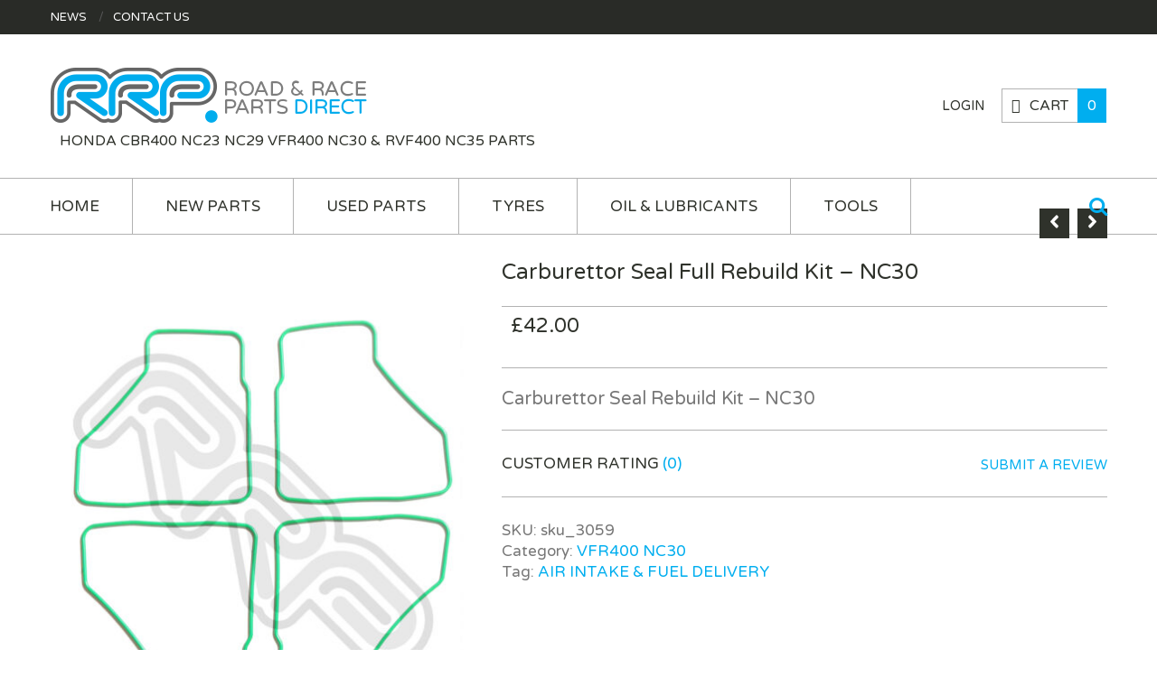

--- FILE ---
content_type: text/css
request_url: https://rrp.direct/wp-content/themes/crux-child/assets/css/wSelect.css?ver=1721b5d013a0650863137292ad0c4537
body_size: 847
content:
/***********************************
 * Layout
 ***********************************/
.polylang-language-switcher .wSelect-el {
    width: 0px;
    height: 0px;
    padding: 0px;
    margin: 0px;
    border: none;
    overflow: hidden;
}
.polylang-language-switcher .wSelect {
    position: relative;
    display: inline-block;
    *display: inline;
    zoom: 1;
    vertical-align: middle;
    cursor: pointer;
    -webkit-touch-callout: none;
    -webkit-user-select: none;
    -khtml-user-select: none;
    -moz-user-select: none;
    -ms-user-select: none;
    user-select: none;
}
.polylang-language-switcher .wSelect-arrow {
    position: absolute;
    width: 30px;
    right: 0px;
    top: 0px;
    height: 100%;
    background-repeat: no-repeat;
    background-position: 0px center;
}
.polylang-language-switcher .wSelect-hover .wSelect-arrow,
.polylang-language-switcher .wSelect-active .wSelect-arrow  {
    background-position: -30px center;
}
.polylang-language-switcher .wSelect.wSelect-multiple {
    overflow: hidden;
}
.polylang-language-switcher .wSelect-selected {
    margin: 0px 35px 0px 5px;
    padding: 5px 0;
    overflow: hidden;
    white-space: nowrap;
    background-repeat: no-repeat;
    background-position: 0 center;
    background-size: 40px;
}
.polylang-language-switcher .wSelect-options-holder {
    position: absolute;
    display: none;
    left: 0px;
    z-index: 200;
    overflow: hidden;
}
.polylang-language-switcher .wSelect-multiple .wSelect-options-holder {
    position: relative !important;
    display: block !important;
    top: auto !important;
    z-index: auto !important;
    border: none !important;
}
.polylang-language-switcher .wSelect-options {
    height:auto!important;
}
.polylang-language-switcher .wSelect-option {
    background-repeat: no-repeat;
    background-position: 5px center;
    margin-bottom: 1px;
    cursor: pointer;
}
.polylang-language-switcher .wSelect-option-last {
    margin-bottom: 0px;
}
.polylang-language-switcher .wSelect-option-value {
    margin: 0 5px;
    padding: 5px 0;
    background-repeat: no-repeat;
    background-position: 0 center;
    background-size: 40px;
    white-space: nowrap;
    overflow: hidden;
}
.polylang-language-switcher .wSelect-option-disabled .wSelect-option-value {
    filter: alpha(opacity=20);
    opacity: 0.2;
}
.polylang-language-switcher .wSelect-option-icon {
    padding-left: 30px;
}

/***********************************
 * Theme - classic
 ***********************************/
.polylang-language-switcher .wSelect-theme-classic.wSelect {
    border: solid #b2b2b2 1px;
    color: #555;
    background-color: #FFFFFF;
    font-size: 16px;
    line-height: 28px;
    min-width: 160px;
    max-width: 160px;
    margin-bottom: 0;
    padding-left: 30px;
    text-align: left;
}
.polylang-language-switcher .wSelect-arrow {
    background-image: url('../img/arrow-down.png');
}

.polylang-language-switcher .wSelect-theme-classic .wSelect-options-holder {
    background-color: #FFFFFF;
    border: solid #b2b2b2 1px;
    min-width: 160px;
    max-width: 160px;
}

.polylang-language-switcher .wSelect-theme-classic .wSelect-option {
    background-color: #FFF;
    color: #333;
}
.polylang-language-switcher .wSelect-theme-classic .wSelect-option-disabled {
    background-color: #FFF !important;
    color: #333 !important;	
}
.polylang-language-switcher .wSelect-theme-classic .wSelect-option-selected,
.polylang-language-switcher .wSelect-theme-classic .wSelect-option:hover {
    background-color: #00aeef;
    color: #FAFAFA;
}

/***********************************
 * Labels
 ***********************************/
.polylang-language-switcher .wLabel-top,
.polylang-language-switcher .wLabel-left,
.polylang-language-switcher .wLabel-left-top {
    vertical-align: middle;
    font-size: 10px;
    line-height: 16px;
    color: #999;
    display: block;
    margin: 5px 0 3px 3px;
}
.polylang-language-switcher .wLabel-left-top {
    vertical-align: top;
}
@media screen and (min-width: 600px) {
    .polylang-language-switcher .wLabel-left,
    .polylang-language-switcher .wLabel-left-top {
        display: inline-block;
        *display: inline;
        zoom: 1;
        width: 70px;
        text-align: right;
        margin: 0 0 7px 0;
    }
}

--- FILE ---
content_type: text/css
request_url: https://rrp.direct/wp-content/themes/crux/woocommerce/woocommerce.css?ver=1.4.5
body_size: 8573
content:
@charset "UTF-8";
.product-info, .woocommerce-tabs .tabs, .variations tr, .woocommerce-message, .checkout .form-row, .cart-collaterals, .coupon, .cart_totals, .woocommerce-cart .entry-header, .product.hentry, .main-product-wrapper,
.shipping_address, .widget_price_filter, .woocommerce .pp_woocommerce .pp_nav, .single_variation_wrap, .terms,
.place-order {
  zoom: 1;
}

.product-info:before, .woocommerce-tabs .tabs:before, .variations tr:before, .woocommerce-message:before, .checkout .form-row:before, .cart-collaterals:before, .coupon:before, .cart_totals:before, .woocommerce-cart .entry-header:before, .product.hentry:before, .main-product-wrapper:before,
.shipping_address:before, .widget_price_filter:before, .woocommerce .pp_woocommerce .pp_nav:before, .single_variation_wrap:before, .terms:before,
.place-order:before, .product-info:after, .woocommerce-tabs .tabs:after, .variations tr:after, .woocommerce-message:after, .checkout .form-row:after, .cart-collaterals:after, .coupon:after, .cart_totals:after, .woocommerce-cart .entry-header:after, .product.hentry:after, .main-product-wrapper:after,
.shipping_address:after, .widget_price_filter:after, .woocommerce .pp_woocommerce .pp_nav:after, .single_variation_wrap:after, .terms:after,
.place-order:after {
  display: table;
  content: "";
}

.product-info:after, .woocommerce-tabs .tabs:after, .variations tr:after, .woocommerce-message:after, .checkout .form-row:after, .cart-collaterals:after, .coupon:after, .cart_totals:after, .woocommerce-cart .entry-header:after, .product.hentry:after, .main-product-wrapper:after,
.shipping_address:after, .widget_price_filter:after, .woocommerce .pp_woocommerce .pp_nav:after, .single_variation_wrap:after, .terms:after,
.place-order:after {
  clear: both;
}

.addresses .edit {
  border: none;
  color: white;
  text-transform: uppercase;
  padding: 10px 10px;
  line-height: 1;
  display: inline-block;
  max-width: 100%;
  opacity: 1;
  -webkit-transition: all 100ms ease-in;
  transition: all 100ms ease-in;
}

.addresses .edit:hover {
  opacity: .9;
}

.product_list_widget li .remove {
  position: relative;
  top: 50%;
  -webkit-transform: translateY(-50%);
  transform: translateY(-50%);
}

@media screen and (min-width: 768px) {
  .col2-set, .woocommerce ul.products {
    max-width: 105%;
    margin: 0 0 0 -3%;
  }
  .col2-set [class*="grid-"], .woocommerce ul.products [class*="grid-"] {
    display: inline-block;
    margin: 0 0 0 3%;
    margin-right: -.28em;
    vertical-align: top;
  }
}

.price:empty {
  display: none;
}

.price ins {
  text-decoration: none;
}

.price del {
  color: #959595;
}

.entry-summary .price {
  background: #2f322b;
  color: #fff;
  display: inline-block;
  text-align: center;
  padding: 10px 23px;
  line-height: 1;
  margin: 0;
  font-size: 25px;
  font-size: 1.5625rem;
}

.entry-summary .price ins {
  margin-left: 5px;
  color: white;
}

.entry-summary .price del {
  color: #959595;
}

.onsale {
  position: absolute;
  right: 0;
  top: 0;
  color: white;
  padding: 9px;
  line-height: 1;
  z-index: 1;
  display: inline-block;
  text-transform: uppercase;
}

.onsale::before {
  position: absolute;
  top: 0;
  left: -25px;
  content: '';
  width: 0;
  height: 0;
  border-top: 0px solid transparent;
  border-bottom: 35px solid transparent;
  border-right: 25px solid;
}

.inner-product-wrapper .out-of-stock {
  position: absolute;
  bottom: 10px;
  left: 10px;
  background: #2f322b;
  z-index: 1;
  color: #ffd57c;
  text-transform: uppercase;
  padding: 10px 15px;
  line-height: 1;
  font-size: 18px;
  font-size: 1.125rem;
}

.single-product-main-image {
  display: inline-block;
  position: relative;
}

.single-product-main-image .woocommerce-main-image img {
  width: 100%;
}

.single-product-main-image .thumbnails {
  margin-top: 10px;
}

.single-product-main-image .thumbnails a {
  display: inline-block;
  margin-right: 10px;
}

/* Shop Page Stylings */
.products .thumbnail-overlay {
  background: #2f322b;
  position: absolute;
  top: 0;
  bottom: 0;
  left: 0;
  right: 0;
  z-index: 0;
  filter: progid:DXImageTransform.Microsoft.Alpha(Opacity=0);
  opacity: 0;
  -webkit-transition: opacity 200ms linear;
  transition: opacity 200ms linear;
}

.products .thumbnail-container {
  position: relative;
  min-height: 200px;
  margin-bottom: 20px;
  margin-bottom: 1.25rem;
  overflow: hidden;
  -webkit-backface-visibility: hidden;
  backface-visibility: hidden;
}

.products .thumbnail-container img {
  width: 100%;
  -webkit-backface-visibility: hidden;
  backface-visibility: hidden;
}

.products .thumbnail-container:hover .product-buttons {
  filter: progid:DXImageTransform.Microsoft.Alpha(enabled=false);
  opacity: 1;
  visibility: visible;
}

.products .thumbnail-container:hover .product-buttons .button {
  -webkit-transform: translateY(0px);
  transform: translateY(0px);
  opacity: 1;
}

.products .thumbnail-container:hover .thumbnail-overlay {
  z-index: 10;
  filter: progid:DXImageTransform.Microsoft.Alpha(Opacity=70);
  opacity: 0.7;
}

.products .product-title {
  margin: 0;
  font-family: inherit;
  font-size: 19px;
  font-size: 1.1875rem;
  text-transform: uppercase;
}

.products li {
  list-style: none;
  position: relative;
}

.products .product {
  max-width: 270px;
  display: inline-block;
  vertical-align: top;
  margin-bottom: 15px !important;
  padding-bottom: 15px !important;
  overflow: hidden;
  border: none;
}

.products .product-category h3 {
  font-size: 38px;
  font-size: 2.375rem;
  margin: 0;
}

.products .product-category mark {
  background: transparent;
}

.product-buttons {
  position: absolute;
  -webkit-transition: all 200ms linear;
  transition: all 200ms linear;
  filter: progid:DXImageTransform.Microsoft.Alpha(Opacity=40);
  opacity: 0.4;
  visibility: hidden;
  background: rgba(47, 50, 43, 0.7);
  z-index: 101;
  width: 100%;
  height: 100%;
  top: 0;
  left: 0;
  text-align: center;
}

.product-buttons .product-buttons-inner {
  position: absolute;
  top: 50%;
  -webkit-transform: translateY(-50%);
  transform: translateY(-50%);
  right: 0;
  left: 0;
  width: 100%;
}

.product-buttons .button {
  background: transparent;
  border: 2px solid white;
  color: white;
  line-height: 1;
  margin: 5px auto;
  display: block;
  width: 172px;
  max-width: 98%;
  will-change: transition,transform,transform3d,background,color,opacity;
  -webkit-transition-duration: 230ms !important;
          transition-duration: 230ms !important;
  padding: 8px 18px;
  padding: 0.5rem 1.125rem;
  opacity: .1;
}

.product-buttons .button:hover {
  background: #2f322b;
  border-color: #2f322b;
  color: white;
  opacity: 1;
}

.product-buttons .button:nth-child(1) {
  -webkit-transform: translateY(-200px);
  transform: translateY(-200px);
}

.product-buttons .button:nth-child(2) {
  -webkit-transform: translateY(200px);
  transform: translateY(200px);
}

.product-buttons .add_to_cart_button:after {
  font-family: 'FontAwesome';
  font-weight: normal;
  font-style: normal;
  text-decoration: inherit;
  -webkit-font-smoothing: antialiased;
  *margin-right: .3em;
  margin-top: 5px;
  display: block;
  vertical-align: middle;
  font-size: .8em;
}

.product-buttons .add_to_cart_button.added:after {
  content: "\f00c";
}

.product-buttons .add_to_cart_button.loading:after {
  content: "";
  font-family: 'FontAwesome';
  font-weight: normal;
  font-style: normal;
  text-decoration: inherit;
  -webkit-font-smoothing: antialiased;
  *margin-right: .3em;
  -webkit-animation: spin 2s infinite linear;
  animation: spin 2s infinite linear;
}

.product-buttons .added_to_cart {
  display: none;
}

.product-info {
  min-height: 50px;
}

.product-info .price {
  display: block;
  clear: both;
}

.product-info.show-ratings .product-title {
  display: inline-block;
  float: left;
  max-width: 60%;
}

@media screen and (max-width: 920px) {
  .product-info.show-ratings .product-title {
    max-width: 50%;
  }
}

.product-info .star-rating {
  float: right;
  width: 79px;
}

.product-info .star-rating:before,
.product-info .star-rating span:before {
  font-size: 15px !important;
}

.product-actions {
  position: absolute;
  left: 7px;
  bottom: 7px;
  -webkit-backface-visibility: hidden;
  z-index: 101;
}

.product-actions .star-rating,
.product-actions .price {
  display: inline-block;
  vertical-align: top;
  background: #2f322b;
  color: white;
  -webkit-backface-visibility: hidden;
  margin-top: 2px;
}

.product-actions .star-rating:before {
  content: "\f005\f005\f005\f005\f005";
  color: #959595;
}

.product-actions .star-rating:before,
.product-actions .star-rating span:before {
  -webkit-backface-visibility: hidden;
}

.product-actions .price {
  padding: 5px;
  height: 29px;
  line-height: 1.18;
}

.product-actions del {
  color: #959595;
}

.product-actions .star-rating {
  box-sizing: content-box;
  width: 5.18em;
  height: 1.35em;
  border: solid #2f322b;
  border-width: 4px 5px 2px 5px;
  float: none !important;
}

.product-actions .star-rating:before, .product-actions .star-rating span:before {
  font-size: 17px;
}

.woocommerce-ordering .select-dropdown {
  width: 200px;
}

.woocommerce-tabs {
  margin: 50px 0;
  margin: 3.125rem 0;
}

.woocommerce-tabs .tabs {
  margin: 0;
  padding: 0;
  border-top: 1px solid #b2b2b2;
}

.woocommerce-tabs .tabs li {
  list-style: none;
  float: left;
  line-height: 1;
  border-right: 1px solid #b2b2b2;
}

.woocommerce-tabs .tabs li:first-child a {
  padding-left: 0;
}

.woocommerce-tabs .tabs li.active {
  border-bottom: 1px solid white;
  position: relative;
  z-index: 3;
}

@media screen and (max-width: 1024px) {
  .woocommerce-tabs .tabs li.active {
    border-bottom: 1px solid #b2b2b2;
  }
}

@media screen and (max-width: 1024px) {
  .woocommerce-tabs .tabs li {
    width: 100%;
    border-right: 0px;
    border-bottom: 1px solid #b2b2b2;
  }
}

.woocommerce-tabs .tabs a {
  display: block;
  padding: 20px;
  outline: 0;
  color: #2f322b;
}

@media screen and (max-width: 1024px) {
  .woocommerce-tabs .tabs a {
    padding: 20px 0;
  }
}

.woocommerce-tabs .tabs .active a {
  color: #bababa;
}

.woocommerce-tabs .panel {
  position: relative;
  top: -1px;
  border-top: 1px solid #b2b2b2;
  padding-top: 40px;
  padding-top: 2.5rem;
}

.woocommerce-tabs .commentlist {
  list-style: none;
  padding: 0;
}

.woocommerce-tabs .comment {
  margin-bottom: 30px;
}

.woocommerce-tabs .meta {
  margin-bottom: 10px;
}

.woocommerce-tabs .avatar {
  float: left;
  margin-right: 20px;
}

.woocommerce-tabs #comments h2 {
  line-height: 1;
}

.woocommerce-tabs .meta {
  color: #afafaf;
}

.woocommerce-tabs .meta [itemprop="author"] {
  font-weight: normal;
  font-size: 22px;
  color: #777;
}

.woocommerce-tabs time {
  font-size: 18px;
}

.woocommerce-page .comment-form input[type="text"],
.woocommerce-page .comment-form input[type="email"],
.woocommerce-page .comment-form input[type="url"],
.woocommerce-page .comment-form textarea {
  border-color: whitesmoke;
}

.woocommerce-page .comment-form p {
  margin-bottom: 15px;
}

.woocommerce-page .comment-form .comment-form-rating {
  margin: 0;
}

.woocommerce-page .comment-form .comment-form-email {
  margin-right: 0;
}

.woocommerce-page .woocommerce-result-count {
  display: inline-block;
  margin: 0;
}

.woocommerce-page .woocommerce-result-count {
  font-style: italic;
  color: #c4c4c4;
  font-size: 15px;
  font-size: 0.9375rem;
}

.woocommerce-page .page-title {
  margin: 0;
  line-height: 1.2;
  font-size: 50px;
  font-size: 3.125rem;
}

.woocommerce-page ul.products {
  margin-top: 40px;
  margin-top: 2.5rem;
}

@media only screen and (min-width: 768px) {
  .woocommerce-page .comment-form .comment-form-author,
  .woocommerce-page .comment-form .comment-form-email {
    width: 48.5%;
  }
}

.cart .quantity input {
  border: 1px solid #b2b2b2;
  background: white;
  line-height: 1;
  height: 40px;
  vertical-align: top;
  border-left: none;
  font-size: inherit;
  color: #2f322b;
  text-align: center;
}

.cart .quantity input:first-child {
  border: 1px solid #b2b2b2;
}

.cart .quantity .plus,
.cart .quantity .minus {
  font-size: 30px;
  width: 40px;
  padding: 0;
  max-width: 40px;
  text-align: center;
}

.cart .quantity .qty {
  width: 45px;
}

.variations {
  width: 100%;
}

.variations tr {
  display: block;
  padding-bottom: 10px;
}

.variations .select-dropdown {
  width: 100%;
  max-width: 350px;
}

.variations .label {
  width: 20%;
  float: left;
  padding-top: 8px;
}

.variations .value {
  width: 80%;
  float: right;
}

.variations .reset_variations {
  display: block;
  margin: 10px 0;
}

.quantity.buttons_added {
  float: left;
  margin-right: 5px;
}

.star-rating {
  position: relative;
  overflow: hidden;
  width: 6em;
  height: 1.7em;
  letter-spacing: 2px;
}

.single-product .star-rating {
  float: right;
  width: 92px;
}

.star-rating:before {
  content: "";
  font-family: 'FontAwesome';
  font-weight: normal;
  font-style: normal;
  text-decoration: inherit;
  -webkit-font-smoothing: antialiased;
  *margin-right: .3em;
  color: #f7f5f1;
  position: absolute;
  top: 0;
  left: 0;
  font-size: 18px !important;
}

.star-rating span {
  overflow: hidden;
  float: left;
  top: 0;
  left: 0;
  position: absolute;
  padding-top: 1.5em;
}

.star-rating span:before {
  content: "";
  font-family: 'FontAwesome';
  font-weight: normal;
  font-style: normal;
  text-decoration: inherit;
  -webkit-font-smoothing: antialiased;
  *margin-right: .3em;
  color: #ffd57c;
  position: absolute;
  top: 0;
  left: 0;
  font-size: 18px !important;
}

@media (max-width: 480px) {
  .avatar {
    display: none;
  }
}

.woocommerce p.stars,
.woocommerce-page p.stars {
  position: relative;
  width: 100%;
  height: 30px;
}

.woocommerce p.stars span a,
.woocommerce-page p.stars span a {
  position: absolute;
  font-size: 1.3em;
  top: 0;
  left: 0;
  overflow: hidden;
  color: #ffd57c;
}

.woocommerce p.stars span a:before,
.woocommerce-page p.stars span a:before {
  content: "";
  font-family: 'FontAwesome';
  font-weight: normal;
  font-style: normal;
  text-decoration: inherit;
  -webkit-font-smoothing: antialiased;
  *margin-right: .3em;
}

.woocommerce p.stars span a:hover:before, .woocommerce p.stars span a.active:before,
.woocommerce-page p.stars span a:hover:before,
.woocommerce-page p.stars span a.active:before {
  content: "\f005\f005\f005\f005\f005";
}

.woocommerce p.stars span a.star-1,
.woocommerce-page p.stars span a.star-1 {
  width: 20.5px;
  z-index: 10;
}

.woocommerce p.stars span a.star-2,
.woocommerce-page p.stars span a.star-2 {
  width: 41px;
  z-index: 9;
}

.woocommerce p.stars span a.star-3,
.woocommerce-page p.stars span a.star-3 {
  width: 61.5px;
  z-index: 8;
}

.woocommerce p.stars span a.star-4,
.woocommerce-page p.stars span a.star-4 {
  width: 82px;
  z-index: 7;
}

.woocommerce p.stars span a.star-5,
.woocommerce-page p.stars span a.star-5 {
  width: 102.5px;
  z-index: 6;
}

.shop_attributes th, .shop_attributes td {
  padding: 10px;
}

.shop_attributes th {
  text-transform: uppercase;
}

.single-product .woocommerce-breadcrumb,
.single-product .paging-navigation--wrapper {
  display: inline-block;
  vertical-align: top;
}

.single-product .woocommerce-breadcrumb {
  padding-top: 6px;
}

.single-product .paging-navigation--wrapper {
  position: absolute;
  top: -59px;
  right: 0;
}

.woocommerce-message {
  color: #fff;
  line-height: 1;
  padding: 20px;
  padding: 1.25rem;
  margin-bottom: 35px;
  margin-bottom: 2.1875rem;
}

.woocommerce-message .button {
  text-align: center;
  float: right;
  background: #2f322b;
}

.woocommerce-message .button:hover {
  background: #3c4037;
}

.woocommerce-message span {
  padding: 10px 0;
  display: inline-block;
}

.woocommerce-error {
  background: #e97b62;
  color: #fff;
  text-transform: uppercase;
  padding: 20px;
  padding: 1.25rem;
  margin: 30px 0;
  margin: 1.875rem 0;
}

.woocommerce-error li {
  margin: 0 0 10px 0;
  list-style: none;
  line-height: 1;
}

.woocommerce-error li:last-child {
  margin-bottom: 0;
}

.woocommerce-error a {
  color: inherit;
  border-bottom: 1px solid white;
}

.woo-login-navigation {
  display: inline-block;
  font-size: 16px;
  font-size: 1rem;
  text-transform: uppercase;
}

.woo-login-navigation li:before {
  content: '/';
  margin: 0 10px;
}

.woo-login-navigation li:first-child:before {
  display: none;
}

#order_comments_field {
  margin-top: 40px;
  margin-top: 2.5rem;
}

#order_comments_field label {
  display: block;
  color: #2f322b;
  margin-bottom: 10px;
  margin-bottom: 0.625rem;
}

#order_comments_field textarea {
  width: 100%;
  display: block;
  height: 125px;
  font-weight: normal;
  resize: none;
  border: none;
}

.col2-set {
  width: auto;
}

.col2-set .col-1,
.col2-set .col-2 {
  background: #f7f5f1;
}

.col2-set h2 {
  padding-top: 30px;
  padding-left: 30px;
  padding-right: 30px;
  padding-bottom: 0;
  margin-bottom: 0 !important;
}

.checkout .form-row label {
  width: 150px;
  margin-top: 8px;
}

.checkout .form-row select,
.checkout .form-row input,
.checkout .form-row .select2-container {
  float: right;
  width: 340px !important;
  max-width: 100%;
  vertical-align: middle;
}

#createaccount {
  position: relative;
  top: 12px;
}

.select2-search input {
  font-family: inherit;
}

@media only screen and (min-width: 768px) and (max-width: 1190px) {
  .checkout .form-row label {
    width: 100%;
    display: block;
  }
  .checkout .form-row .select-dropdown,
  .checkout .form-row .input-text {
    float: none;
  }
  .checkout .form-row .input-text:only-child {
    margin-left: 0;
  }
  .checkout #shiptobilling {
    float: none;
  }
  .checkout #shiptobilling label {
    display: inline-block;
  }
}

@media only screen and (max-width: 600px) {
  .checkout .form-row label {
    width: 100%;
    margin-bottom: 3px;
    display: block;
  }
  .checkout .form-row .select-dropdown,
  .checkout .form-row #createaccount,
  .checkout .form-row .input-text {
    float: none;
  }
  .checkout .form-row #createaccount {
    margin-bottom: 10px;
    display: inline-block;
    max-width: 20px;
    vertical-align: middle;
  }
  .checkout .form-row #createaccount + label {
    display: inline-block;
    width: auto;
    vertical-align: middle;
    padding: 8px 0 0 2px;
  }
  .checkout .form-row .input-text:only-child {
    margin-left: 0;
  }
  .checkout #shiptobilling {
    float: none;
    margin: 0 0 15px 0;
  }
  .checkout #shiptobilling label {
    display: inline-block;
  }
  .col2-set .col-1 {
    padding-bottom: 10px;
  }
  .col2-set .col-2 {
    padding-top: 0 !important;
  }
}

@media (min-width: 600px) {
  .checkout #customer_details {
    margin-bottom: 30px;
    margin-bottom: 1.875rem;
  }
}

#order_review_heading,
#payment_method_heading {
  font-size: 35px;
  font-size: 2.1875rem;
  margin: 30px 0;
  margin: 1.875rem 0;
}

.woocommerce-checkout .entry-content .shop_table th {
  font-size: 27px;
  font-size: 1.6875rem;
}

.woocommerce-checkout form:not(.search-form):first-of-type {
  margin-bottom: 30px;
}

.woocommerce-checkout form:not(.search-form):first-of-type p:last-of-type {
  margin: 0;
}

.customer_details dd {
  margin: 0 0 10px 0;
}

.payment_methods {
  list-style: none;
  margin: 0;
  padding: 0;
  border: 1px solid #b2b2b2;
  color: #787878;
}

.payment_methods label {
  display: inline-block;
  width: 80%;
  color: #acacac;
  vertical-align: middle;
  padding-left: 35px;
}

.payment_methods label img {
  vertical-align: middle;
  padding-left: 15px;
}

.payment_methods .payment_box {
  padding-left: 35px;
  padding-top: 10px;
}

.payment_methods li {
  padding: 20px;
  border-top: 1px solid #b2b2b2;
  list-style: none;
}

.payment_methods li:first-child {
  border-top: none;
}

.payment_methods .input-radio {
  display: none;
}

.payment_methods .input-radio:checked + label:before {
  content: "●";
  font-size: 27px;
  line-height: 17px;
  color: #ebecec;
}

.payment_methods .input-radio + label {
  position: relative;
  display: inline-block;
}

.payment_methods .input-radio + label:before {
  content: '';
  display: block;
  position: absolute;
  text-align: center;
  top: 11px;
  left: 0;
  width: 20px;
  height: 20px;
  border-radius: 50%;
  background: #8e8d8d;
  box-shadow: inset 0px 1px 4px rgba(0, 0, 0, 0.58);
}

.checkout_coupon {
  margin: 20px 0;
}

.checkout_coupon .form-row {
  display: inline-block;
  margin-bottom: 0;
}

.checkout_coupon input {
  height: 40px;
}

.checkout_coupon .input-text {
  margin-left: 0 !important;
  border: 1px solid #b2b2b2;
}

.checkout_coupon .button {
  position: relative;
  left: -6px;
  top: -1px;
  z-index: 1;
  -webkit-backface-visibility: hidden;
}

.place-order {
  margin-top: 30px;
}

.place-order .button {
  width: auto !important;
}

#shiptobilling {
  float: right;
}

#shiptobilling .input-checkbox {
  width: auto;
  float: none;
  margin-right: 5px;
}

#shiptobilling label {
  width: auto;
}

.checkout .input-checkbox {
  position: relative;
  cursor: pointer;
}

.checkout .input-checkbox:after {
  content: "";
  position: absolute;
  width: 18px;
  height: 18px;
  top: -2px;
  background-color: #FFF;
  border: 1px solid #a4a7a9;
  color: #434343;
  text-align: center;
  display: inline-block;
  border-radius: 4px;
}

.checkout .input-checkbox:checked:after {
  content: "\f00c";
  color: #7d7d7d;
  display: inline-block;
  font-family: FontAwesome;
  font-style: normal;
  font-weight: normal;
  line-height: 1;
  padding-top: 1px;
  -webkit-font-smoothing: antialiased;
  -moz-osx-font-smoothing: grayscale;
  font-size: 13px;
  text-align: center;
}

#customer_login h2 {
  line-height: 1;
  font-size: 35px;
  font-size: 2.1875rem;
  margin-bottom: 35px;
  margin-bottom: 2.1875rem;
}

#customer_login .lost_password {
  color: #a1a0a0;
}

.single_variation {
  padding: 25px 0;
  padding: 1.5625rem 0;
  border-top: 1px solid #b2b2b2;
  border-bottom: 1px solid #b2b2b2;
}

.single_variation .price {
  display: inline-block;
  margin-right: 20px;
}

.single_variation .stock {
  text-transform: uppercase;
  color: #2f322b;
  display: inline-block;
}

.product-type-variable .variations_button {
  padding: 25px 0;
  padding: 1.5625rem 0;
}

.woocommerce-page .entry-content .myaccount_address {
  margin: 20px 0;
  margin: 1.25rem 0;
}

.shop_table {
  color: #2f322b;
  border: 1px solid #b2b2b2;
}

.shop_table th {
  font-size: 35px;
  font-size: 2.1875rem;
}

.shop_table tr {
  background: transparent !important;
  border: 1px solid #b2b2b2;
}

.shop_table td {
  border: 1px solid #b2b2b2;
}

.shop_table.order_details {
  margin: 30px 0;
  margin: 1.875rem 0;
}

.shop_table .order-actions .button {
  width: 100%;
  text-align: center;
}

.shop_table.my_account_orders {
  margin-top: 30px;
  margin-top: 1.875rem;
}

.shop_table img {
  max-width: 76px;
}

.shop_table .product-remove {
  width: 35px;
}

.shop_table .product-remove,
.shop_table .product-subtotal {
  text-align: center;
}

.shop_table .product-quantity {
  width: 175px;
}

.shop_table .product-thumbnail {
  width: 100px;
  border-right-color: transparent;
}

.shop_table .product-price,
.shop_table .product-quantity,
.shop_table .product-subtotal {
  text-align: center;
}

.shop_table .quantity.buttons_added {
  margin: 0 auto;
  float: none;
}

.shop_table .checkout-button {
  margin-right: 10px;
}

.shop_table .coupon {
  float: left;
}

.shop_table .coupon .button {
  float: none;
}

.shop_table .variation p {
  display: inline;
}

.product-name {
  text-transform: uppercase;
}

.product-name a {
  color: #2f322b;
  text-transform: uppercase;
}

.product-remove a {
  font-size: 0px;
}

.product-remove a:after {
  content: "";
  font-family: 'FontAwesome';
  font-weight: normal;
  font-style: normal;
  text-decoration: inherit;
  -webkit-font-smoothing: antialiased;
  *margin-right: .3em;
  color: #dbdbdb;
  font-size: 20px;
}

.product-remove a:hover:after {
  color: #ff6666;
}

.variation {
  font-size: 15px;
  color: #9c9c9c;
  margin: 0;
}

.variation dt,
.variation dd {
  display: inline-block;
}

.variation dd {
  margin: 0;
  padding-left: 3px;
}

.variation dd:after {
  content: '/';
  margin: 0 10px;
}

.variation dd:last-child:after {
  display: none;
}

.woocommerce h2 {
  margin-bottom: 0;
}

.shop_attributes tbody tr:nth-child(odd) {
  background: #f7f5f1;
}

.my_account_orders {
  margin-bottom: 30px;
  margin-bottom: 1.875rem;
}

.cart-dropdown {
  display: inline-block;
}

.cart_dropdown_link {
  display: inline-block;
  text-transform: uppercase;
  line-height: 1;
  overflow: hidden;
  vertical-align: middle;
  font-size: 16px;
  font-size: 1rem;
  color: #2f322b;
}

.cart_dropdown_link span {
  display: inline-block;
  padding: 10px;
}

.cart_dropdown_link span:first-child {
  border: 1px solid #b2b2b2;
  border-right: none;
}

.cart_dropdown_link .count {
  color: white;
  border: 1px solid;
}

.cart-collaterals {
  margin-top: 30px;
  margin-top: 1.875rem;
  margin-bottom: 30px;
  margin-bottom: 1.875rem;
}

.cart-collaterals .coupon {
  background: #f7f5f1;
  padding: 25px;
}

.cart-collaterals .coupon h3 {
  margin: 0;
  font-size: 35px;
  font-size: 2.1875rem;
  padding-right: 15px;
  line-height: 1;
}

.cart-collaterals .coupon label,
.cart-collaterals .coupon input {
  vertical-align: middle;
}

.cart-collaterals .coupon input {
  height: 40px;
  max-height: 40px;
}

.cart-collaterals .coupon .input-text {
  border: none;
  margin-right: -.25em;
  width: 240px;
}

.cart-collaterals .coupon .button-secondary {
  width: 90px;
}

.cart-collaterals .cart-heading {
  border: none;
}

.cart-collaterals .cart-heading th {
  padding: 0;
}

.cart-collaterals .cart-actions-wrap {
  padding: 25px 0;
  border-top: 1px solid #b2b2b2;
  border-bottom: 1px solid #b2b2b2;
  font-size: 20px;
  font-size: 1.25rem;
}

.cart-collaterals .cart-actions-wrap .button {
  font-size: inherit;
  padding-left: 20px;
  padding-right: 20px;
}

.cart-collaterals .cart-actions-wrap .checkout-button {
  width: 58%;
}

.cart-collaterals .cart-actions-wrap .button-secondary {
  width: 37%;
  margin-right: 3%;
}

.shipping-calculate-form-wrap {
  margin-top: 50px;
  margin-top: 3.125rem;
}

.shipping-calculate-form-wrap h2 {
  line-height: 1;
  margin: 0;
}

.shipping-calculate-form-wrap h2 a {
  display: block;
}

.shipping-calculate-form-wrap h2 span {
  float: right;
}

.shipping-calculator-form {
  margin-top: 20px;
  margin-top: 1.25rem;
  padding: 25px;
  padding: 1.5625rem;
  background-color: #f7f5f1;
}

.shipping-calculator-form .input-text,
.shipping-calculator-form .select-dropdown {
  width: 100%;
  max-width: 220px;
}

.shipping-calculator-form .input-text {
  border: none;
  margin-left: 0 !important;
}

.shipping-calculator-form p {
  margin-top: 15px;
  margin: 15px 0 0;
}

.shipping-calculator-form p:first-child {
  margin-top: none;
}

@media screen and (min-width: 769px) {
  .shipping_calculator {
    float: left;
    width: 40%;
  }
  td.actions {
    text-align: right;
  }
}

@media screen and (max-width: 768px) {
  .shop_table .coupon {
    float: none !important;
    margin-bottom: 30px;
  }
  .cart_totals {
    margin-bottom: 30px;
    margin-bottom: 1.875rem;
  }
}

@media screen and (max-width: 480px) {
  td.actions {
    padding: 20px 15px !important;
  }
  td.actions input {
    display: block;
    width: 100%;
    margin: 0 0 10px 0;
  }
}

.coupon label {
  display: none;
}

.coupon .input-text {
  background: #f7f5f1;
  max-height: 40px;
  float: left;
}

.coupon .button {
  float: left !important;
  position: relative;
  left: -1px;
  background: #2f322b;
}

input[name="update_cart"] {
  background: #2F322B !important;
}

.cart_totals {
  color: #2f322b;
  font-size: 22px;
}

@media screen and (min-width: 769px) {
  .cart_totals {
    float: right;
    width: 50%;
  }
}

.cart_totals h2 {
  margin-bottom: 25px !important;
}

.cart_totals table tr {
  background-color: transparent !important;
  border-top: 1px solid #b2b2b2;
}

.cart_totals td {
  text-align: right;
}

.cart_totals th {
  font-family: inherit !important;
  text-transform: uppercase;
}

.cart_totals .discount a {
  font-size: 12px;
  color: #9c9c9c;
}

.cart-total-wrap {
  max-width: 520px;
}

@media screen and (min-width: 769px) {
  .cart-total-wrap {
    float: right;
  }
}

.cart-total-wrap h2 {
  line-height: 1;
  text-align: left;
  margin-bottom: 20px !important;
}

@media screen and (min-width: 769px) {
  .cart-total-wrap h2 {
    width: 380px;
    max-width: 100%;
    float: right;
  }
}

.cart-total-wrap table {
  max-width: 380px;
  float: right;
}

.woocommerce-cart .inline-title {
  display: inline-block;
  line-height: 1;
  margin: 0;
  font-size: 45px;
  font-size: 2.8125rem;
}

.woocommerce-cart .entry-header {
  margin-bottom: 30px;
}

.woocommerce-cart .entry-header .button {
  float: right;
  font-size: 22px;
  padding: 10px 20px;
}

.cart_dropdown {
  position: relative;
  margin: 0 0 0 15px;
  list-style: none;
  padding: 0;
  display: inline-block;
}

.cart_dropdown .dropdown_widget {
  display: none;
  background: white;
  border: 1px solid #b2b2b2;
  position: absolute;
  right: 0;
  width: 280px;
  top: 37px;
  z-index: 10000;
}

.cart_dropdown .dropdown_widget .widgettitle,
.cart_dropdown .dropdown_widget .variation {
  display: none;
}

.cart_dropdown .widget {
  margin: 0;
}

.cart_dropdown .buttons {
  padding: 10px;
  margin: 0;
  border-top: 1px solid #b2b2b2;
}

.cart_dropdown .buttons .button {
  display: block;
  text-align: center;
}

.cart_dropdown .buttons .button:first-child {
  margin-bottom: 10px;
}

.cart_dropdown .total {
  text-align: left;
  text-transform: uppercase;
  padding: 10px;
  margin: 0;
}

.product_list_widget {
  padding: 0px 0;
  margin: 0;
  list-style: none;
  text-align: left;
}

.product_list_widget a {
  color: #2f322b;
}

.product_list_widget li {
  border-bottom: 1px solid #b2b2b2;
  padding: 10px;
  position: relative;
  margin: 0;
  padding-left: 30px;
}

.product_list_widget li.empty {
  border: none;
}

.product_list_widget li .remove {
  position: absolute;
  left: 7px;
  font-size: 23px;
}

.product_list_widget li .remove:hover {
  color: #ff6666;
}

.product_list_widget img {
  float: right;
  display: block;
  margin: 0;
}

.hidden-cart .dropdown-widget {
  display: none !important;
}

/**
 * Single Page Styles
 */
.product.hentry {
  position: relative;
}

.single .product.hentry {
  margin-top: 10px;
  margin-top: 0.625rem;
}

.product-details-left {
  position: relative;
  max-width: 470px;
  margin-left: auto;
  margin-right: auto;
  margin-bottom: 30px;
  overflow: hidden;
}

.product-details-left .thumbnails a {
  display: inline-block;
  margin: 10px 10px 0 0;
}

.product-details-right .product_title, .product-details-right .variations_form,
.product-details-right [itemprop="offers"], .product-details-right .product_meta, .product-details-right .product_info, .product-details-right .out-of-stock, .product-type-simple .cart, .product-type-external .cart, .not-wc-2-1 .cart {
  padding: 25px 0;
  padding: 1.5625rem 0;
}

.product-details-right .product_title {
  border-top: 1px solid #b2b2b2;
  border-bottom: 1px solid #b2b2b2;
  margin: 0;
  line-height: 1;
}

.product-details-right .quantity {
  display: inline-block;
  vertical-align: top;
}

.product-details-right .single_add_to_cart_button {
  font-size: 20px;
  font-size: 1.25rem;
  padding: 10px 13px;
}

.product-details-right .variations_form,
.product-details-right [itemprop="offers"] {
  border-bottom: 1px solid #b2b2b2;
}

.product-details-right .price {
  margin-top: 25px;
}

.product-details-right .entry-summary > .stock {
  padding: 10px 0 20px;
  margin: 10px 0 0;
  border-bottom: 1px solid #b2b2b2;
  font-size: 18px;
  font-size: 1.125rem;
  color: #2f322b;
  text-transform: uppercase;
}

.product-details-right [itemprop="description"],
.product-details-right .woocommerce-product-details__short-description {
  font-size: 20px;
  font-size: 1.25rem;
  margin-top: 25px;
  border-bottom: 1px solid #b2b2b2;
  border-top: 1px solid #b2b2b2;
}

.product-details-right .product_meta > span {
  display: block;
}

.product-details-right .product_info {
  text-transform: uppercase;
  color: #2f322b;
  border-bottom: 1px solid #b2b2b2;
}

.product-details-right .product_info .star-rating {
  float: none;
  display: inline-block;
  vertical-align: middle;
}

.product-details-right .review-count {
  margin-right: 20px;
}

.product-details-right .show_review_form {
  float: right;
  font-size: 15px;
  font-size: 0.9375rem;
  padding-top: 3px;
}

.product-details-right .variations_form {
  padding-bottom: 0;
}

.product-details-right .out-of-stock {
  line-height: 1;
  border-bottom: 1px solid #b2b2b2;
  text-transform: uppercase;
}

@media (min-width: 1024px) {
  .product-details-left {
    max-width: 470px;
    float: left;
    width: 40.2%;
  }
  .product-details-right {
    margin-left: 42.7%;
  }
}

.woocommerce ul.products {
  padding: 0;
}

.woocommerce-breadcrumb {
  margin-bottom: 30px;
  text-transform: uppercase;
  font-size: 15px;
  font-size: 0.9375rem;
}

.woocommerce-breadcrumb a:first-child {
  margin-left: 0;
}

.woocommerce-breadcrumb .divider {
  padding: 0 7px;
}

.order_details {
  margin: 20px 0;
  padding: 15px;
  list-style: none;
  border-top: 1px solid #d8d8d8;
  border-bottom: 1px solid #d8d8d8;
}

.order_details li {
  margin: 0;
}

.entry-content .my_account_orders th {
  color: #acacac;
  font-size: 30px;
  font-size: 1.875rem;
  border: 1px solid #B2B2B2;
}

.entry-content .my_account_orders .order-date,
.entry-content .my_account_orders .order-status {
  text-transform: uppercase;
}

.entry-content .my_account_orders .button {
  float: none;
}

@media only screen and (max-width: 479px) {
  table.shop_table th {
    display: none;
  }
  table.shop_table td {
    display: block;
    border: none !important;
    padding: 5px 10px;
  }
  table.shop_table .product-price {
    text-align: left !important;
  }
  table.shop_table .product-subtotal {
    display: none;
  }
  .cart-collaterals input {
    width: 100% !important;
    margin-bottom: 15px;
  }
  .cart-collaterals .button-secondary {
    margin-bottom: 5px;
  }
}

.addresses address {
  font-style: normal;
}

.addresses .address,
.addresses .col-1,
.addresses .col-2 {
  padding: 30px;
  padding: 1.875rem;
}

.addresses .edit {
  background: #2f322b;
  line-height: 1;
  float: right;
}

.addresses h3 {
  display: inline-block;
}

.form-row {
  font-size: 17px !important;
}

.form-row label {
  display: inline-block;
  width: 200px;
}

.form-row .input-text {
  width: 250px;
}

.form-row .input-text:only-child {
  margin-left: 200px;
}

.form-row .select-dropdown,
.form-row .select2-container {
  width: 250px !important;
  display: inline-block !important;
  vertical-align: middle;
}

#shipping_country_field .select-dropdown {
  left: -5px;
}

.woocommerce-ordering {
  float: right;
  position: relative;
  top: -50px;
}

.widget.widget_shopping_cart .buttons {
  margin-top: 20px;
}

.widget.widget_shopping_cart .buttons .button {
  width: 48%;
  text-align: center;
}

.widget.widget_shopping_cart .variation {
  display: none;
}

.widget_price_filter {
  text-transform: none;
}

.widget_price_filter .ui-slider-horizontal {
  height: 8px;
  background: #e4e6e2;
}

.widget_price_filter .price_slider {
  margin: 1em .5em;
}

.widget_price_filter .ui-slider-horizontal .ui-slider-range {
  top: 0;
  height: 100%;
  position: absolute;
  z-index: 1;
  font-size: .7em;
  display: block;
}

.widget_price_filter .ui-slider {
  position: relative;
}

.widget_price_filter .ui-slider-handle {
  width: 18px;
  height: 8px;
  outline: 0;
  background: #2f322b;
  position: absolute;
  z-index: 2;
  top: 0;
  margin-left: -9px;
  cursor: ew-resize;
  -webkit-transition: none;
  transition: none;
}

.widget_price_filter .button {
  float: left;
  text-transform: inherit;
}

.widget_price_filter .price_label {
  float: right;
  padding-top: 7px;
  font-size: 16px;
  font-size: 1rem;
}

.product_list_widget {
  color: #2f322b;
}

.product_list_widget ins {
  text-decoration: none;
}

.product_list_widget del {
  color: #acacac;
}

.widget_shopping_cart_content .total {
  color: #999999;
  line-height: 1;
}

.widget .widget_shopping_cart_content li {
  border-bottom: 1px solid #b2b2b2;
  margin-bottom: 20px;
  padding-bottom: 20px;
}

.widget .widget_shopping_cart_content .checkout {
  background-color: #2f322b;
}

.widget_layered_nav small {
  float: right;
}

.widget_product_search form {
  background: #f7f5f1;
  padding: 20px;
}

.widget_product_search #s {
  width: 100%;
  border: none;
  text-transform: uppercase;
  padding-left: 40px;
}

.widget_product_search #searchsubmit {
  display: none;
}

.widget_product_search div {
  position: relative;
}

.widget_product_search div::before {
  content: "";
  font-family: 'FontAwesome';
  font-weight: normal;
  font-style: normal;
  text-decoration: inherit;
  -webkit-font-smoothing: antialiased;
  *margin-right: .3em;
  position: absolute;
  left: 10px;
  top: 6px;
  color: #e0dfdf;
}

.widget_recent_reviews {
  color: #787878;
  text-transform: none;
}

.widget_recent_reviews li > a {
  text-transform: uppercase;
}

.woocommerce-pagination .page-numbers {
  margin: 0;
  padding: 0;
}

.woocommerce-account .woocommerce form {
  background: #f7f5f1;
  padding: 30px;
  padding: 1.875rem;
}

#customer_details .col-1,
#customer_details .col-2 {
  padding: 30px;
  padding: 1.875rem;
}

.products.related h2, .products.upsells h2 {
  font-size: 35px;
  font-size: 2.1875rem;
  line-height: 1;
}

.products.related {
  margin-bottom: -40px;
  margin-bottom: -2.5rem;
}

hr.divide-product {
  background: transparent;
  border: none;
  border-top: 1px solid #b2b2b2;
  margin: 30px 0;
  margin: 1.875rem 0;
  margin-left: 3%;
}

@media only screen and (max-width: 480px) {
  .product-details-right .product_info > * {
    display: block;
    margin-bottom: 7px;
    float: none;
  }
  .product-details-left .thumbnails img {
    max-width: 60px;
  }
  .form-row .input-text {
    width: 100%;
  }
  .form-row .input-text:only-child {
    margin-left: 0;
  }
  .form-row .select-dropdown {
    width: 100%;
  }
  .woocommerce-ordering {
    position: static;
    float: none;
    margin-top: 30px;
    margin-top: 1.875rem;
  }
}

@media only screen and (max-width: 650px) {
  table.shop_table .product-remove,
  table.shop_table .product-thumbnail {
    display: none;
  }
}

@media only screen and (max-width: 600px) {
  .cart-collaterals label {
    display: block;
    margin-bottom: 10px;
  }
  .woocommerce-cart .entry-header .button {
    display: none;
  }
  .woocommerce-message .button {
    float: none;
    display: block;
    margin-top: 15px;
  }
  .products {
    text-align: center;
  }
  .products .product {
    text-align: left;
  }
  .widget-featured-product .products {
    text-align: left;
  }
  .widget-featured-product .products .product {
    text-align: left;
  }
}

@media only screen and (max-width: 769px) {
  .single-product .paging-navigation--wrapper {
    display: none;
  }
  .cart-total-wrap {
    margin-top: 30px;
    margin-top: 1.875rem;
    max-width: none;
  }
  .cart-total-wrap table {
    max-width: none;
    float: none;
  }
  hr.divide-product {
    margin-left: 0;
  }
}

@media only screen and (min-width: 601px) and (max-width: 769px) {
  .products .product {
    width: 48%;
    max-width: 100%;
  }
  .products .product.odd {
    margin-left: 1.5% !important;
  }
  .widget-featured-product .products .product:nth-child(n+2) {
    margin-left: 0 !important;
  }
}

.iphone .checkout .input-checkbox:after {
  position: relative;
  left: -1px;
}

div.pp_overlay {
  background: #000 !important;
  opacity: .8 !important;
}

.woocommerce div.pp_woocommerce .pp_close {
  background: none !important;
  border-radius: none !important;
  box-shadow: none !important;
  text-shadow: none;
  border: none !important;
  top: 15px !important;
  right: 30px !important;
  z-index: 10000;
}

.woocommerce div.pp_woocommerce .pp_close:before {
  font-family: FontAwesome !important;
  color: #2f322b;
  content: "\f00d";
  font-size: 22px;
}

.woocommerce div.pp_woocommerce .pp_content_container {
  border-radius: 0;
  border: 5px solid #000;
  padding-top: 60px;
}

.woocommerce .pp_content .comment-form-comment {
  background: #f7f5f1;
  padding: 30px 30px 30px 40px;
  padding: 1.875rem 1.875rem 1.875rem 2.5rem;
  margin-left: -40px;
  margin-right: -40px;
}

.woocommerce .pp_description {
  display: none !important;
}

.woocommerce .ppt {
  color: #2f322b !important;
  font-weight: normal;
  margin: 0;
  position: relative;
  top: 70px;
  left: 30px;
  max-width: 80%;
  text-transform: uppercase;
}

.woocommerce .pp_woocommerce .pp_arrow_previous:before,
.woocommerce .pp_woocommerce .pp_arrow_next:before,
.woocommerce .pp_woocommerce .pp_previous:before,
.woocommerce .pp_woocommerce .pp_next:before {
  font-family: FontAwesome !important;
  display: block;
  width: 33px;
  height: 33px;
  font-size: 19px !important;
  padding-top: 4px;
  box-shadow: none;
  border: 2px solid #2f322b;
  color: #2f322b !important;
  background: transparent;
  border-radius: 0;
  text-shadow: none;
}

.woocommerce .pp_gallery .pp_arrow_previous,
.woocommerce .pp_gallery .pp_arrow_next {
  width: 16px !important;
  height: 19px !important;
  border: none !important;
}

.woocommerce .pp_gallery .pp_arrow_previous:before,
.woocommerce .pp_gallery .pp_arrow_next:before {
  padding-top: 0 !important;
}

.woocommerce .pp_gallery .pp_arrow_previous:hover, .woocommerce .pp_gallery .pp_arrow_previous:hover:before,
.woocommerce .pp_gallery .pp_arrow_next:hover,
.woocommerce .pp_gallery .pp_arrow_next:hover:before {
  background: transparent !important;
  color: #2f322b !important;
}

.woocommerce .currentTextHolder {
  color: #2f322b;
  padding-top: 5px;
  font-size: 16px;
}

.woocommerce .pp_woocommerce .pp_arrow_previous:before,
.woocommerce .pp_woocommerce .pp_arrow_next:before {
  padding-top: 4px;
}

.woocommerce .pp_woocommerce .pp_arrow_previous:hover:before,
.woocommerce .pp_woocommerce .pp_arrow_next:hover:before,
.woocommerce .pp_woocommerce .pp_previous:hover:before,
.woocommerce .pp_woocommerce .pp_next:hover:before {
  color: white !important;
  background: #2f322b;
}

.woocommerce .pp_woocommerce .pp_next:before,
.woocommerce .pp_arrow_next:before {
  content: "\f105" !important;
}

.woocommerce .pp_woocommerce .pp_previous:before,
.woocommerce .pp_arrow_previous:before {
  content: "\f104" !important;
}

.woocommerce div.pp_woocommerce .pp_gallery ul li a {
  border-radius: 0;
  border-color: #2f322b !important;
}

.woocommerce .pp_woocommerce .pp_nav {
  width: 110px;
  float: none;
  margin-left: auto;
  margin-right: auto;
}

.term-description {
  margin-bottom: 30px;
}

.term-description ~ .woocommerce-ordering {
  top: -15px;
}

.ppt,
.pp_content,
.pp_woocommerce,
.pp_hoverContainer {
  max-width: 100% !important;
}

.payment_box input {
  border: 1px solid #B2B2B2;
  float: none !important;
  max-width: 100%;
}

.chzn-results {
  width: 100%;
}

/**
 * Changes after WooCommerce 2.1 Release
 */
.woocommerce-checkout .form-row .chzn-container,
.woocommerce-checkout .form-row .chosen-container {
  float: right;
  max-width: 340px;
  font-size: 16px;
  padding-top: 4px;
}

.chosen-results {
  width: 100%;
}

.woocommerce-info {
  margin-bottom: 1.5em;
}

.wc-2-1 #ship-to-different-address-checkbox {
  float: right;
  margin-top: 8px;
}

.woocommerce-tabs .commentlist li {
  list-style: none;
}

.comment-form-rating a::before {
  font-size: 22px;
}

.product-type-simple .cart {
  border-bottom: 1px solid #b2b2b2;
}

.product-type-external .cart {
  border-bottom: 1px solid #b2b2b2;
}

div.pp_woocommerce .pp_arrow_next,
div.pp_woocommerce .pp_arrow_previous {
  background-color: transparent;
  width: 33px;
  height: 33px;
  border-radius: 0;
}

div.pp_woocommerce .pp_arrow_next:before,
div.pp_woocommerce .pp_arrow_previous:before {
  padding-top: 6px !important;
}

.not-wc-2-1 .cart {
  border-bottom: 1px solid #b2b2b2;
}

.woocommerce-account .form-row {
  display: table;
}

.woocommerce-account .form-row input,
.woocommerce-account .form-row label {
  vertical-align: middle;
}

#customer_login .inline {
  padding-left: 20px;
}

.shipping_calculator h2:after {
  content: "";
  font-family: 'FontAwesome';
  font-weight: normal;
  font-style: normal;
  text-decoration: inherit;
  -webkit-font-smoothing: antialiased;
  *margin-right: .3em;
  vertical-align: baseline;
  padding-left: 10px;
  font-size: 27px;
}

.shipping_calculator span {
  display: none;
}

.form-row.terms {
  text-align: right;
}

.form-row.terms input[type="checkbox"] {
  width: 18px !important;
  float: none;
  margin-left: 10px;
  margin-right: 30px;
}

.form-row.terms label {
  width: auto;
  float: none;
  display: inline-block;
}

.payment_box label {
  width: auto;
  display: inline-block;
  width: 200px;
  padding: 0 !important;
}

.payment_box input {
  float: none !important;
  min-width: 100px;
}

.payment_box select {
  float: none !important;
}

@media screen and (max-width: 480px) {
  .payment_box input, .payment_box select, .payment_box label {
    width: 100% !important;
  }
}

.woocommerce-noreviews {
  margin-top: 20px !important;
}

.comment-form-rating {
  margin-bottom: 30px !important;
}

.comment-form-rating .stars {
  display: inline-block;
  width: auto !important;
  vertical-align: middle;
  margin-left: 30px;
}

/*
 * Few tweaks after WooCommerce 2.3 major release.
 *
 * @since 1.5
 */
.payment_method_paypal img {
  display: block;
  padding-left: 0;
}

.widget .widget_shopping_cart_content ul {
  border-top: 1px solid #b2b2b2;
}

.widget .widget_shopping_cart_content li {
  padding: 10px 10px 10px 25px;
  margin-bottom: 0;
}

.widget_products li,
.widget_recent_reviews li,
.widget_top_rated_products li,
.widget_recently_viewed_products li {
  padding-left: 10px;
}

.woocommerce-checkout .login .input-text {
  border: 1px solid #b2b2b2;
}

ul.products {
  overflow: visible;
}

.woocommerce-MyAccount-navigation {
  border-top: 1px solid #b2b2b2;
  border-bottom: 1px solid #b2b2b2;
  margin-top: 20px;
  margin-bottom: 40px;
  font-size: 18px;
}

.woocommerce-MyAccount-navigation ul {
  margin: 0;
  padding: 0;
}

.woocommerce-MyAccount-navigation li {
  margin: 0;
  list-style: none;
  display: inline-block;
  padding: 15px 30px;
  border-left: 1px solid #b2b2b2;
}

.woocommerce-MyAccount-navigation li:first-child {
  border-left: none;
  padding-left: 0;
}

.woocommerce-MyAccount-navigation li.is-active {
  position: relative;
}

.woocommerce-MyAccount-navigation li.is-active:after {
  content: '';
  position: absolute;
  left: 0;
  bottom: -1px;
  border-bottom: 1px solid #fff;
  width: 100%;
  width: calc( 100% + 6px);
  height: 1px;
}

.woocommerce-MyAccount-navigation li:not(.is-active) a {
  color: #000;
}

.woocommerce-variation-availability .stock {
  margin: 0;
}

.woocommerce-product-gallery .woocommerce-product-gallery__trigger {
  position: absolute;
  top: 0px;
  left: 0px;
  z-index: 10;
  display: block;
  width: 35px;
  height: 35px;
  text-align: center;
  text-indent: -999px;
  overflow: hidden;
  color: #fff;
}

.woocommerce-product-gallery .woocommerce-product-gallery__trigger:before {
  font: normal normal normal 1em/1 FontAwesome;
  font-size: inherit;
  text-rendering: auto;
  -webkit-font-smoothing: antialiased;
  -moz-osx-font-smoothing: grayscale;
  display: block;
  content: "\f00e";
  line-height: 2;
  text-indent: 0;
}

.woocommerce-product-gallery .flex-control-thumbs {
  margin: 20px 0 0;
  padding: 0;
}

.woocommerce-product-gallery .flex-control-thumbs li {
  list-style: none;
  margin-bottom: 20px;
  cursor: pointer;
}

.woocommerce-product-gallery.woocommerce-product-gallery--columns-4 .flex-control-thumbs li {
  width: 21.252%;
  float: left;
  margin-right: 5%;
}

.woocommerce-product-gallery.woocommerce-product-gallery--columns-4 .flex-control-thumbs li:nth-child(4n) {
  margin-right: 0;
}


--- FILE ---
content_type: text/css
request_url: https://rrp.direct/wp-content/themes/crux-child/woocommerce/woocommerce.css?ver=1721b5d013a0650863137292ad0c4537
body_size: 10424
content:
@charset "UTF-8";
.product-info, .woocommerce-tabs .tabs, .variations tr, .woocommerce-message, .checkout .form-row, .cart-collaterals, .coupon, .cart_totals, .woocommerce-cart .entry-header, .product.hentry, .main-product-wrapper,
.shipping_address, .widget_price_filter, .woocommerce .pp_woocommerce .pp_nav, .single_variation_wrap, .terms,
.place-order {
  zoom: 1;
}
.product-info:before, .woocommerce-tabs .tabs:before, .variations tr:before, .woocommerce-message:before, .checkout .form-row:before, .cart-collaterals:before, .coupon:before, .cart_totals:before, .woocommerce-cart .entry-header:before, .product.hentry:before, .main-product-wrapper:before,
.shipping_address:before, .widget_price_filter:before, .woocommerce .pp_woocommerce .pp_nav:before, .single_variation_wrap:before, .terms:before,
.place-order:before, .product-info:after, .woocommerce-tabs .tabs:after, .variations tr:after, .woocommerce-message:after, .checkout .form-row:after, .cart-collaterals:after, .coupon:after, .cart_totals:after, .woocommerce-cart .entry-header:after, .product.hentry:after, .main-product-wrapper:after,
.shipping_address:after, .widget_price_filter:after, .woocommerce .pp_woocommerce .pp_nav:after, .single_variation_wrap:after, .terms:after,
.place-order:after {
  display: table;
  content: "";
}
.product-info:after, .woocommerce-tabs .tabs:after, .variations tr:after, .woocommerce-message:after, .checkout .form-row:after, .cart-collaterals:after, .coupon:after, .cart_totals:after, .woocommerce-cart .entry-header:after, .product.hentry:after, .main-product-wrapper:after,
.shipping_address:after, .widget_price_filter:after, .woocommerce .pp_woocommerce .pp_nav:after, .single_variation_wrap:after, .terms:after,
.place-order:after {
  clear: both;
}

.addresses .edit {
  border: none;
  color: white;
  text-transform: uppercase;
  padding: 10px 10px;
  line-height: 1;
  display: inline-block;
  max-width: 100%;
  opacity: 1;
  -moz-transition: all 100ms ease-in;
  -o-transition: all 100ms ease-in;
  -webkit-transition: all 100ms ease-in;
  transition: all 100ms ease-in;
}
.addresses .edit:hover {
  opacity: .9;
}

@media screen and (min-width: 769px) {
  #secondary #text-5 .woof_auto_show.woof_overflow_hidden {
    height: auto !important;
    opacity: 1 !important;
  }
}

@media screen and (min-width: 768px) {
  .col2-set, .woocommerce ul.products {
    max-width: 105%;
    margin: 0 0 0 -3%;
  }

  .col2-set [class*="grid-"], .woocommerce ul.products [class*="grid-"] {
    display: inline-block;
    margin: 0 0 0 3%;
    margin-right: -.28em;
    vertical-align: top;
  }
}
.price ins {
  text-decoration: none;
}
.price del {
  color: #959595;
}

.entry-summary .price {
  color: #2f322b;
  display: inline-block;
  text-align: left;
  padding: 0px;
  line-height: 1;
  font-size: 1.375rem;
  margin: 10px;
	background: none;
}
.entry-summary .price ins {
  margin-left: 5px;
  color: white;
}
.entry-summary .price del {
  color: #959595;
}

.onsale {
  position: absolute;
  right: 0;
  top: 0;
  color: white;
  padding: 9px;
  line-height: 1;
  z-index: 1;
  display: inline-block;
  text-transform: uppercase;
}
.onsale::before {
  position: absolute;
  top: 0;
  left: -25px;
  content: '';
  width: 0;
  height: 0;
  border-top: 0px solid transparent;
  border-bottom: 35px solid transparent;
  border-right: 25px solid;
}

.inner-product-wrapper .out-of-stock {
  position: absolute;
  background: #2f322b;
  z-index: 1;
  color: #ffd57c;
  text-transform: uppercase;
  padding: 10px 15px;
  line-height: 1;
  font-size: 1.125rem;
  left: 50%;
  text-align: center;
  top: 50%;
  transform: translate(-50%, -50%);
  width: 70%;
}

.single-product-main-image {
  display: inline-block;
  position: relative;
}
.single-product-main-image .woocommerce-main-image img {
  width: 100%;
}
.single-product-main-image .thumbnails {
  margin-top: 10px;
}
.single-product-main-image .thumbnails a {
  display: inline-block;
  margin-right: 10px;
}

/* Shop Page Stylings */
.products .thumbnail-overlay {
  background: #2f322b;
  position: absolute;
  top: 0;
  bottom: 0;
  left: 0;
  right: 0;
  z-index: 0;
  filter: progid:DXImageTransform.Microsoft.Alpha(Opacity=0);
  opacity: 0;
  -moz-transition: opacity 200ms linear;
  -o-transition: opacity 200ms linear;
  -webkit-transition: opacity 200ms linear;
  transition: opacity 200ms linear;
}
.products .thumbnail-container {
  position: relative;
  min-height: 200px;
  margin-bottom: 1.25rem;
  overflow: hidden;
  -moz-backface-visibility: hidden;
  -webkit-backface-visibility: hidden;
  backface-visibility: hidden;
}
.products .thumbnail-container img {
  width: 100%;
  -moz-backface-visibility: hidden;
  -webkit-backface-visibility: hidden;
  backface-visibility: hidden;
  border: 1px solid #999;
}
.products .thumbnail-container:hover .product-buttons {
  filter: progid:DXImageTransform.Microsoft.Alpha(opacity=1);
  opacity: 1;
  visibility: visible;
}
.products .thumbnail-container:hover .product-buttons .button {
  -moz-transform: translateY(0px);
  -ms-transform: translateY(0px);
  -webkit-transform: translateY(0px);
  transform: translateY(0px);
  opacity: 1;
}
.products .thumbnail-container:hover .thumbnail-overlay {
  z-index: 10;
  filter: progid:DXImageTransform.Microsoft.Alpha(Opacity=70);
  opacity: 0.7;
}
.products .product-title {
  margin: 0;
  font-family: inherit;
  font-size: 15px;
  font-size: 0.9375rem;
  text-transform: uppercase;
}
.products .product-title a {
  color: #2f322b;
}
.products .product-title a:hover {
  color: #00aeef;
}
.products li {
  list-style: none;
  position: relative;
}
.products .product {
  max-width: 270px;
  display: inline-block;
  vertical-align: top;
  margin-bottom: 15px !important;
  padding-bottom: 15px !important;
  overflow: hidden;
  border: none;
}
.products .product-category h3 {
  font-size: 38px;
  font-size: 2.375rem;
  margin: 0;
}
.products .product-category mark {
  background: transparent;
}

.featured-product-slider .products .thumbnail-container .product-thumbnail-wrapper {
  text-align: center;
}
.featured-product-slider .products .thumbnail-container .product-thumbnail-wrapper img {
  width: auto;
}

.product-buttons {
  position: absolute;
  -moz-transition: all 200ms linear;
  -o-transition: all 200ms linear;
  -webkit-transition: all 200ms linear;
  transition: all 200ms linear;
  filter: progid:DXImageTransform.Microsoft.Alpha(Opacity=40);
  opacity: 0.4;
  visibility: hidden;
  background: rgba(47, 50, 43, 0.7);
  z-index: 101;
  width: 100%;
  height: 100%;
  top: 0;
  left: 0;
  text-align: center;
}
.product-buttons .product-buttons-inner {
  position: absolute;
  top: 50%;
  -moz-transform: translateY(-50%);
  -ms-transform: translateY(-50%);
  -webkit-transform: translateY(-50%);
  transform: translateY(-50%);
  right: 0;
  left: 0;
  width: 100%;
}
.product-buttons .button {
  background: transparent;
  border: 2px solid white;
  color: white;
  line-height: 1;
  font-family: "Varela Round";
  margin: 5px auto;
  display: block;
  width: 172px;
  max-width: 98%;
  will-change: transition,transform,transform3d,background,color,opacity;
  transition-duration: 230ms !important;
  padding: 8px 18px;
  padding:  0.5rem 1.125rem;
  font-size: 16px;
  font-size: 1rem;
  opacity: .1;
}
.product-buttons .button.add_to_cart_button {
  background: #00AEEF;
  border: 2px solid #00AEEF;
}
.product-buttons .button:hover {
  background: #2f322b;
  border-color: #2f322b;
  color: white;
  opacity: 1;
}
.product-buttons .button:nth-child(1) {
  -moz-transform: translateY(-200px);
  -webkit-transform: translateY(-200px);
  transform: translateY(-200px);
}
.product-buttons .button:nth-child(2) {
  -moz-transform: translateY(200px);
  -webkit-transform: translateY(200px);
  transform: translateY(200px);
}
.product-buttons .add_to_cart_button:after {
  font-family: 'FontAwesome';
  font-weight: normal;
  font-style: normal;
  text-decoration: inherit;
  -webkit-font-smoothing: antialiased;
  *margin-right: .3em;
  margin-top: 5px;
  display: block;
  vertical-align: middle;
  font-size: .8em;
}
.product-buttons .add_to_cart_button.added:after {
  content: "\f00c";
}
.product-buttons .add_to_cart_button.loading:after {
  content: "";
  font-family: 'FontAwesome';
  font-weight: normal;
  font-style: normal;
  text-decoration: inherit;
  -webkit-font-smoothing: antialiased;
  *margin-right: .3em;
  -webkit-animation: spin 2s infinite linear;
  -moz-animation: spin 2s infinite linear;
  -o-animation: spin 2s infinite linear;
  animation: spin 2s infinite linear;
}
.product-buttons .added_to_cart {
  display: none;
}

.product-info {
  min-height: 50px;
}
.product-info .price {
  display: block;
  clear: both;
}
.product-info.show-ratings .product-title {
  display: inline-block;
  float: left;
  max-width: 60%;
}
@media screen and (max-width: 920px) {
  .product-info.show-ratings .product-title {
    max-width: 50%;
  }
}
.product-info .star-rating {
  float: right;
  width: 79px;
}
.product-info .star-rating:before,
.product-info .star-rating span:before {
  font-size: 15px !important;
}

.product-actions {
  position: absolute;
  left: 7px;
  bottom: 7px;
  -webkit-backface-visibility: hidden;
  z-index: 101;
}
.product-actions .star-rating,
.product-actions .price {
  display: inline-block;
  vertical-align: top;
  background: #2f322b;
  color: white;
  -webkit-backface-visibility: hidden;
  margin-top: 2px;
}
.product-actions .star-rating:before {
  content: "\f005\f005\f005\f005\f005";
  color: #959595;
}
.product-actions .star-rating:before,
.product-actions .star-rating span:before {
  -webkit-backface-visibility: hidden;
}
.product-actions .price {
  padding: 5px;
  height: 29px;
  line-height: 1.18;
}
.product-actions del {
  color: #959595;
}
.product-actions .star-rating {
  -moz-box-sizing: content-box;
  -webkit-box-sizing: content-box;
  box-sizing: content-box;
  width: 5.18em;
  height: 1.35em;
  border: solid #2f322b;
  border-width: 4px 5px 2px 5px;
  float: none !important;
}
.product-actions .star-rating:before, .product-actions .star-rating span:before {
  font-size: 17px;
}

.woocommerce-ordering .select-dropdown {
  width: 200px;
}

.woocommerce-tabs {
  margin: 50px 0;
  margin:  3.125rem 0;
}
.woocommerce-tabs .tabs {
  margin: 0;
  padding: 0;
  font-family: "Varela Round";
  font-size: 30px;
  font-size: 1.875rem;
	border-top:0;
}
.woocommerce-tabs .tabs li {
  list-style: none;
  float: left;
  line-height: 1;
  border-right: 1px solid #b2b2b2;
  border-top: 1px solid #b2b2b2;
}
.woocommerce-tabs .tabs li:first-child {
  border-left: 1px solid #b2b2b2;
}
.woocommerce-tabs .tabs li:first-child a {
	padding-left:20px;
}
.woocommerce-tabs .tabs li.active {
  border-bottom: 1px solid white;
  position: relative;
  z-index: 3;
}
@media (max-width: 700px) {
  .woocommerce-tabs .tabs li a {
    font-size: 18px;
    padding: 20px 10px;
  }
}
@media (max-width: 375px) {
  .woocommerce-tabs .tabs li {
    width: 100%;
    border-left: 0 !important;
    border-right: 0 !important;
  }
  .woocommerce-tabs .tabs li a {
    font-size: 20px;
    padding: 20px 5%;
    width: 90%;
    text-align: center;
    margin: 0 !important;
  }
}
.woocommerce-tabs .tabs a {
  display: block;
  padding: 20px;
  outline: 0;
  color: #bababa;
  font-size: 20px;
}
.woocommerce-tabs .tabs a:hover, .woocommerce-tabs .tabs a:active, .woocommerce-tabs .tabs afocus {
  color: #2f322b;
}
.woocommerce-tabs .tabs .active a {
  color: #2f322b;
  cursor: default;
}
.woocommerce-tabs .panel {
  position: relative;
  top: -1px;
  border-top: 1px solid #b2b2b2;
  padding: 2.5rem 1.5rem;
}
.woocommerce-tabs .commentlist {
  list-style: none;
  padding: 0;
}
.woocommerce-tabs .comment {
  margin-bottom: 30px;
}
.woocommerce-tabs .meta {
  margin-bottom: 10px;
}
.woocommerce-tabs .avatar {
  float: left;
  margin-right: 20px;
}
.woocommerce-tabs #comments h2 {
  line-height: 1;
}
.woocommerce-tabs .meta {
  font-family: "Varela Round";
  color: #afafaf;
}
.woocommerce-tabs .meta [itemprop="author"] {
  font-weight: normal;
  font-size: 22px;
  color: #777;
}
.woocommerce-tabs time {
  font-size: 18px;
}

.woocommerce-page .comment-form input[type="text"],
.woocommerce-page .comment-form input[type="email"],
.woocommerce-page .comment-form input[type="url"],
.woocommerce-page .comment-form textarea {
  border-color: whitesmoke;
}
.woocommerce-page .comment-form p {
  margin-bottom: 15px;
}
.woocommerce-page .comment-form .comment-form-rating {
  margin: 0;
}
.woocommerce-page .comment-form .comment-form-email {
  margin-right: 0;
}
.woocommerce-page .woocommerce-result-count {
  display: inline-block;
  margin: 0;
}
.woocommerce-page .woocommerce-result-count {
  color: #2f322b;
  font-size: 14px;
  font-size: 0.875rem;
}
.woocommerce-page .page-title {
  margin: 0;
  line-height: 1.2;
  font-size: 30px;
  font-size: 1.875rem;
}
.woocommerce-page ul.products {
  margin-top: 40px;
  margin-top: 2.5rem;
}

@media only screen and (min-width: 768px) {
  .woocommerce-page .comment-form .comment-form-author,
  .woocommerce-page .comment-form .comment-form-email {
    width: 48.5%;
  }
}
.cart .quantity input {
  border: 1px solid #b2b2b2;
  background: white;
  line-height: 1;
  height: 40px;
  vertical-align: top;
  border-left: none;
  font-size: inherit;
  color: #2f322b;
  text-align: center;
}
.cart .quantity input:first-child {
  border: 1px solid #b2b2b2;
}
.cart .quantity .plus,
.cart .quantity .minus {
  font-size: 16px;
  width: 20px;
  padding: 0;
  max-width: 40px;
  text-align: center;
  line-height: 18px;
  height: 20px;
}
.cart .quantity .qty {
  width: 45px;
}

.variations {
  width: 100%;
}
.variations tr {
  display: block;
  padding-bottom: 10px;
}
.variations .select-dropdown {
  width: 100%;
  max-width: 350px;
}
.variations .label {
  width: 20%;
  float: left;
  padding-top: 8px;
}
.variations .value {
  width: 80%;
  float: right;
}
.variations .reset_variations {
  display: block;
  margin: 10px 0;
}

.quantity.buttons_added {
  float: left;
  margin-right: 5px;
}

.star-rating {
  position: relative;
  overflow: hidden;
  width: 6em;
  height: 1.7em;
  letter-spacing: 2px;
}
.single-product .star-rating {
  float: right;
  width: 92px;
}
.star-rating:before {
  content: "";
  font-family: 'FontAwesome';
  font-weight: normal;
  font-style: normal;
  text-decoration: inherit;
  -webkit-font-smoothing: antialiased;
  *margin-right: .3em;
  color: #f7f5f1;
  position: absolute;
  top: 0;
  left: 0;
  font-size: 18px !important;
}
.star-rating span {
  overflow: hidden;
  float: left;
  top: 0;
  left: 0;
  position: absolute;
  padding-top: 1.5em;
}
.star-rating span:before {
  content: "";
  font-family: 'FontAwesome';
  font-weight: normal;
  font-style: normal;
  text-decoration: inherit;
  -webkit-font-smoothing: antialiased;
  *margin-right: .3em;
  color: #ffd57c;
  position: absolute;
  top: 0;
  left: 0;
  font-size: 18px !important;
}

@media (max-width: 480px) {
  .avatar {
    display: none;
  }
}
.woocommerce p.stars,
.woocommerce-page p.stars {
  position: relative;
  width: 100%;
  height: 30px;
}

.woocommerce p.stars span a,
.woocommerce-page p.stars span a {
  position: absolute;
  font-size: 1.3em;
  top: 0;
  left: 0;
  overflow: hidden;
  color: #ffd57c;
}
.woocommerce p.stars span a:before,
.woocommerce-page p.stars span a:before {
  content: "";
  font-family: 'FontAwesome';
  font-weight: normal;
  font-style: normal;
  text-decoration: inherit;
  -webkit-font-smoothing: antialiased;
  *margin-right: .3em;
}
.woocommerce p.stars span a:hover:before, .woocommerce p.stars span a.active:before,
.woocommerce-page p.stars span a:hover:before,
.woocommerce-page p.stars span a.active:before {
  content: "\f005\f005\f005\f005\f005";
}
.woocommerce p.stars span a.star-1,
.woocommerce-page p.stars span a.star-1 {
  width: 20.5px;
  z-index: 10;
}
.woocommerce p.stars span a.star-2,
.woocommerce-page p.stars span a.star-2 {
  width: 41px;
  z-index: 9;
}
.woocommerce p.stars span a.star-3,
.woocommerce-page p.stars span a.star-3 {
  width: 61.5px;
  z-index: 8;
}
.woocommerce p.stars span a.star-4,
.woocommerce-page p.stars span a.star-4 {
  width: 82px;
  z-index: 7;
}
.woocommerce p.stars span a.star-5,
.woocommerce-page p.stars span a.star-5 {
  width: 102.5px;
  z-index: 6;
}

.shop_attributes th, .shop_attributes td {
  padding: 10px;
}
.shop_attributes th {
  text-transform: uppercase;
}

.single-product .woocommerce-breadcrumb,
.single-product .paging-navigation--wrapper {
  display: inline-block;
  vertical-align: top;
}
.single-product .woocommerce-breadcrumb {
  padding-top: 6px;
}
.single-product .paging-navigation--wrapper {
  position: absolute;
  top: -59px;
  right: 0;
}

.woocommerce-message {
  color: #fff;
  line-height: 1;
  padding: 20px;
  padding: 1.25rem;
  margin-bottom: 35px;
  margin-bottom: 2.1875rem;
}
.woocommerce-message .button {
  text-align: center;
  float: right;
  background: #2f322b;
}
.woocommerce-message .button:hover {
  background: #3c4037;
}
.woocommerce-message span {
  padding: 10px 0;
  display: inline-block;
}

.woocommerce-error {
  background: #e97b62;
  color: #fff;
  text-transform: uppercase;
  padding: 20px;
  padding: 1.25rem;
  margin: 30px 0;
  margin:  1.875rem 0;
}
.woocommerce-error li {
  margin: 0;
  list-style: none;
  line-height: 1;
  font-size: 1rem;
}
.woocommerce-error a {
  color: inherit;
  border-bottom: 1px solid white;
}

.woo-login-navigation {
  display: inline-block;
  font-size: 16px;
  font-size: 1rem;
  text-transform: uppercase;
}
.woo-login-navigation li:before {
  content: '/';
  margin: 0 10px;
}
.woo-login-navigation li:first-child:before {
  display: none;
}
.woo-login-navigation li a {
  color: #2f322b;
  font-size: 0.9rem;
}
.woo-login-navigation li a:hover {
  color: #00aeef;
}

#order_comments_field {
  margin-top: 20px;
  margin-top: 1.25rem;
}
#order_comments_field label {
  display: block;
  color: #2f322b;
  margin-bottom: 10px;
  margin-bottom: 0.625rem;
}
#order_comments_field textarea {
  width: 100%;
  display: block;
  height: 125px;
  font-weight: normal;
  resize: none;
  border: none;
}

.col2-set {
  width: auto;
}
.col2-set .col-1,
.col2-set .col-2 {
  background: #f1f1f1;
}
.col2-set h2 {
  padding-top: 30px;
  padding-left: 30px;
  padding-right: 30px;
  padding-bottom: 0;
  margin-bottom: 0 !important;
}

.checkout .form-row label {
  width: 150px;
  margin-top: 8px;
}
.checkout .form-row label.woocommerce-form__label-for-checkbox{
	width:190px;
}
@media only screen and (max-width: 1100px) {
  .checkout .form-row label {
    width: auto;
  }
}
.checkout .form-row select,
.checkout .form-row input {
  float: right;
  width: 340px;
  max-width: 100%;
  vertical-align: middle;
}
.checkout .form-row select.input-checkbox,
.checkout .form-row input.input-checkbox {
  width: 20px!important;
}
@media only screen and (max-width: 1100px) {
  .checkout .form-row select.input-text:only-child,
  .checkout .form-row input.input-text:only-child {
    margin-left: 0;
  }
  .checkout .form-row select.input-checkbox:after,
  .checkout .form-row input.input-checkbox:after {
    top: -5px;
  }
}
@media only screen and (max-width: 768px) {
  .checkout .form-row select,
  .checkout .form-row input {
    width: 95%;
    float: left;
  }
}

#createaccount {
  position: relative;
  top: 12px;
}

.woocommerce-order-pay a.cancel {
  color: #292B27;
  margin-left: 20px;
}
.woocommerce-order-pay a.cancel:hover {
  color: #4B4F48;
}
.woocommerce-order-pay h5.nomb {
  margin-bottom: 0;
}
.woocommerce-order-pay .subtitle {
  font-size: 1rem;
}
.woocommerce-order-pay .card-input.field-cardCVV,
.woocommerce-order-pay .card-input.field-cardExpiryMonth,
.woocommerce-order-pay .card-input.field-cardExpiryYear {
  width: 60px;
}
.woocommerce-order-pay .field-error {
  border: 1px solid #770000;
}

/* Thank you page styles */
.woocommerce-order .woocommerce-columns--addresses.col2-set.addresses {
  margin-top:30px;
}

.woocommerce-order .woocommerce-columns--addresses.col2-set.addresses .col-1,
.woocommerce-order .woocommerce-columns--addresses.col2-set.addresses .col-2 {
  padding:0;
  background: #FFFFFF;
}

.woocommerce-order .woocommerce-columns--addresses.col2-set.addresses h2 {
  padding-top:0;
  padding-bottom:10px;
  padding-left:0;
  padding-right:0;
  margin-bottom: 20px!important;
  border-bottom:1px solid #d8d8d8;
}

@media only screen and (max-width: 420px) {
  .woocommerce-order-pay a.cancel {
    margin-left: 0;
    margin-top: 5px;
  }
  .woocommerce-order-pay input.card-input {
    width: 100%;
  }
}

@media only screen and (min-width: 768px) and (max-width: 1190px) {
  .checkout .form-row label {
    width: 100%;
    display: block;
  }
  .checkout .form-row .select-dropdown,
  .checkout .form-row .input-text {
    float: none;
  }
  .checkout .form-row .input-text:only-child {
    margin-left: 0;
  }
  .checkout #shiptobilling {
    float: none;
  }
  .checkout #shiptobilling label {
    display: inline-block;
  }
}
@media only screen and (max-width: 600px) {
  .checkout .form-row label {
    width: 100%;
    margin-bottom: 3px;
    display: block;
  }
  .checkout .form-row .select-dropdown,
  .checkout .form-row #createaccount,
  .checkout .form-row .input-text {
    float: none;
  }
  .checkout .form-row #createaccount {
    margin-bottom: 10px;
    display: inline-block;
    max-width: 20px;
    vertical-align: middle;
  }
  .checkout .form-row #createaccount + label {
    display: inline-block;
    width: auto;
    vertical-align: middle;
    padding: 8px 0 0 2px;
  }
  .checkout .form-row .input-text:only-child {
    margin-left: 0;
  }
  .checkout #shiptobilling {
    float: none;
    margin: 0 0 15px 0;
  }
  .checkout #shiptobilling label {
    display: inline-block;
  }

  .col2-set .col-1 {
    padding-bottom: 10px;
  }

  .col2-set .col-2 {
    padding-top: 0 !important;
  }
}
@media (min-width: 600px) {
  .checkout #customer_details {
    margin-bottom: 30px;
    margin-bottom: 1.875rem;
  }
}
#order_review_heading,
#payment_method_heading {
  font-size: 22px;
  font-size: 1.375rem;
  margin: 40px 0 20px;
  margin:  2.5rem 0 1.25rem;
}

.woocommerce-checkout .entry-title {
  font-size: 2rem;
}
.woocommerce-checkout .entry-content .shop_table th {
  font-size: 14px;
  font-size: 0.875rem;
  font-weight: bold;
  text-transform: uppercase;
}
.woocommerce-checkout form:not(.search-form):first-of-type {
  background: #f7f5f1;
  padding: 30px;
  margin-bottom: 30px;
}
.woocommerce-checkout form:not(.search-form):first-of-type p:last-of-type {
  margin: 0;
}
.woocommerce-checkout .woocommerce-checkout h3 {
  font-size: 1.2rem;
  text-transform: uppercase;
}
.woocommerce-checkout .woocommerce-checkout #order_review {
  font-size: 16px;
}
.woocommerce-checkout .woocommerce-checkout #order_review ul {
  padding-left: 0;
}
.woocommerce-checkout .woocommerce-checkout #order_review ul li {
  list-style: none;
}
@media only screen and (max-width: 670px) {
  .woocommerce-checkout .woocommerce-checkout h3 {
    font-size: 1.1rem;
  }
  .woocommerce-checkout .woocommerce-checkout ul li label {
    font-size: 1rem;
  }
}

.customer_details dd {
  margin: 0 0 10px 0;
}

.payment_methods {
  list-style: none;
  margin: 0;
  padding: 0;
  color: #787878;
}
.payment_methods label {
  display: inline-block;
  width: 80%;
  color: #acacac;
  font-size: 18px;
  font-size: 1.125rem;
  vertical-align: middle;
  padding-left: 35px;
}
.payment_methods label img {
  vertical-align: middle;
  padding-left: 15px;
}
.payment_methods .payment_box {
  padding-left: 35px;
  padding-top: 10px;
}
.payment_methods li {
  padding: 20px;
  border-top: 1px solid #b2b2b2;
  list-style: none!important;
}
.payment_methods li:first-child {
  border-top: none;
}
.payment_methods .input-radio {
  display: none;
}
.payment_methods .input-radio:checked + label:before {
  content: "\25CF";
  font-size: 27px;
  line-height: 19px;
  color: #ebecec;
}
.payment_methods .input-radio + label {
  position: relative;
  display: inline-block;
}
.payment_methods .input-radio + label:before {
  content: '';
  display: block;
  position: absolute;
  text-align: center;
  top: 20%;
  left: 0;
  width: 20px;
  height: 20px;
  border-radius: 50%;
  background: #8e8d8d;
  -moz-box-shadow: inset 0px 1px 4px rgba(0, 0, 0, 0.58);
  -webkit-box-shadow: inset 0px 1px 4px rgba(0, 0, 0, 0.58);
  box-shadow: inset 0px 1px 4px rgba(0, 0, 0, 0.58);
}
.payment_methods .payment_method_paypal .input-radio + label:before {
  top: 40%;
}
.payment_methods .payment_method_paypal label a {
  font-size: 1rem;
  margin-left: 10px;
}

.checkout_coupon {
  margin: 20px 0;
}
.checkout_coupon .form-row {
  display: inline-block;
}
.checkout_coupon input {
  height: 40px;
}
.checkout_coupon .input-text {
  margin-left: 0 !important;
  border: 1px solid #b2b2b2;
}
.checkout_coupon .button {
  position: relative;
  left: -6px;
  top: -1px;
  z-index: 1;
  -webkit-backface-visibility: hidden;
}

.place-order {
  margin-top: 30px;
}
.place-order .button {
  width: auto !important;
}
@media only screen and (max-width: 670px) {
  .place-order .button {
    width: 100% !important;
  }
}

#shiptobilling {
  float: right;
}
#shiptobilling .input-checkbox {
  width: auto;
  float: none;
  margin-right: 5px;
}
#shiptobilling label {
  width: auto;
}

.checkout .input-checkbox {
  position: relative;
  cursor: pointer;
}
.checkout .input-checkbox:after {
  content: "";
  position: absolute;
  width: 18px;
  height: 18px;
  top: -2px;
  background-color: #FFF;
  border: 1px solid #a4a7a9;
  color: #434343;
  text-align: center;
  display: inline-block;
  -moz-border-radius: 4px;
  -webkit-border-radius: 4px;
  border-radius: 4px;
}
.checkout .input-checkbox:checked:after {
  content: "\f00c";
  color: #7d7d7d;
  display: inline-block;
  font-family: 'FontAwesome';
  font-style: normal;
  font-weight: normal;
  line-height: 1;
  padding-top: 1px;
  -webkit-font-smoothing: antialiased;
  -moz-osx-font-smoothing: grayscale;
  font-size: 13px;
  text-align: center;
}
@media only screen and (max-width: 767px) {
  .checkout .input-checkbox {
    margin-right: 10px;
  }
  .checkout .input-checkbox:after {
    top: -7px;
  }
}

#customer_login h2 {
  line-height: 1;
  font-size: 35px;
  font-size: 2.1875rem;
  margin-bottom: 35px;
  margin-bottom: 2.1875rem;
}
#customer_login .lost_password {
  color: #a1a0a0;
}

.single_variation {
  padding: 25px 0;
  padding:  1.5625rem 0;
  border-top: 1px solid #b2b2b2;
  border-bottom: 1px solid #b2b2b2;
}
.single_variation .price {
  display: inline-block;
  margin-right: 20px;
}
.single_variation .stock {
  text-transform: uppercase;
  color: #2f322b;
  display: inline-block;
}

.product-type-variable .variations_button {
  padding: 25px 0;
  padding:  1.5625rem 0;
}

.woocommerce-page .entry-content .myaccount_address {
  margin: 20px 0;
  margin:  1.25rem 0;
}

.shop_table {
  color: #2f322b;
  border: 1px solid #b2b2b2;
}
.shop_table th {
  font-size: 35px;
  font-size: 2.1875rem;
}
.shop_table tr {
  background: transparent !important;
  border: 1px solid #b2b2b2;
}
.shop_table td {
  border-bottom: 1px solid #b2b2b2;
}
.shop_table.order_details {
  margin: 30px 0;
  margin:  1.875rem 0;
}
.shop_table .order-actions .button {
  width: 100%;
  text-align: center;
}
.shop_table.my_account_orders {
  margin-top: 30px;
  margin-top: 1.875rem;
}
.shop_table img {
  max-width: 76px;
}
.shop_table .product-remove {
  width: 35px;
}
.shop_table .product-remove,
.shop_table .product-subtotal {
  text-align: center;
}
.shop_table .product-quantity {
  width: 175px;
}
.shop_table .product-thumbnail {
  width: 100px;
  border-right-color: transparent;
}
.shop_table .product-price,
.shop_table .product-quantity,
.shop_table .product-subtotal {
  text-align: left;
  font-size: 1rem;
}
.shop_table .quantity.buttons_added {
  margin: 0 auto;
  float: none;
}
.shop_table .checkout-button {
  margin-right: 10px;
}
.shop_table .coupon {
  float: left;
}
.shop_table .coupon .button {
  float: none;
}
.shop_table .variation p {
  display: inline;
}
@media only screen and (max-width: 768px) {
  .shop_table .product-remove,
  .shop_table .product-quantity {
    width: auto;
  }
  .shop_table .product-remove {
    text-align: left;
  }
}

@media only screen and (max-width: 768px) {
  .woocommerce-page table.shop_table_responsive tr td.product-remove {
    text-align: left !important;
  }
}
th.product-name,
.product-name {
  text-transform: uppercase;
  font-size: 1rem !important;
}
th.product-name a,
.product-name a {
  color: #2f322b;
  text-transform: uppercase;
}

.product-remove a {
  font-size: 0px;
}
.product-remove a:after {
  content: "";
  font-family: 'FontAwesome';
  font-weight: normal;
  font-style: normal;
  text-decoration: inherit;
  -webkit-font-smoothing: antialiased;
  *margin-right: .3em;
  font-size: 20px;
}
.product-remove a:hover:after {
  color: #ff6666;
}

.variation {
  font-size: 15px;
  color: #9c9c9c;
  margin: 0;
}
.variation dt,
.variation dd {
  display: inline-block;
}
.variation dd {
  margin: 0;
  padding-left: 3px;
}
.variation dd:after {
  content: '/';
  margin: 0 10px;
}
.variation dd:last-child:after {
  display: none;
}

.woocommerce h2 {
  margin-bottom: 0;
}

.shop_attributes tbody tr:nth-child(odd) {
  background: #f7f5f1;
}

.my_account_orders {
  margin-bottom: 30px;
  margin-bottom: 1.875rem;
}

.cart-dropdown {
  display: inline-block;
}

.cart_dropdown_link {
  display: inline-block;
  text-transform: uppercase;
  line-height: 1;
  overflow: hidden;
  vertical-align: middle;
  font-size: 16px;
  font-size: 1rem;
  color: #2f322b;
}
.cart_dropdown_link span {
  display: inline-block;
  padding: 10px;
}
.cart_dropdown_link span:first-child {
  border: 1px solid #b2b2b2;
  border-right: none;
}
.cart_dropdown_link span:first-child:before {
  font-family: 'FontAwesome';
  content: "\f291";
  padding-right: 10px;
}
.cart_dropdown_link .count {
  color: white;
  border: 1px solid;
}

.cart-collaterals {
  margin-top: 30px;
  margin-top: 1.875rem;
  margin-bottom: 30px;
  margin-bottom: 1.875rem;
}
.cart-collaterals .coupon {
  padding: 25px;
}
.cart-collaterals .coupon h3 {
  margin: 0;
  font-size: 35px;
  font-size: 2.1875rem;
  padding-right: 15px;
  line-height: 1;
}
.cart-collaterals .coupon label,
.cart-collaterals .coupon input {
  vertical-align: middle;
}
.cart-collaterals .coupon input {
  height: 36px;
  max-height: 36px;
}
.cart-collaterals .coupon .input-text {
  border: none;
  margin-right: 5px;
  width: 240px;
  background: #f1eeee;
}
.cart-collaterals .coupon .button-secondary {
  width: 90px;
}
.cart-collaterals .cart-heading {
  border: none;
}
.cart-collaterals .cart-heading th {
  padding: 0;
}
.cart-collaterals .cart-actions-wrap {
  padding: 25px 0;
  border-top: 1px solid #b2b2b2;
  border-bottom: 1px solid #b2b2b2;
  font-size: 20px;
  font-size: 1.25rem;
}
.cart-collaterals .cart-actions-wrap .button {
  font-size: inherit;
  padding-left: 20px;
  padding-right: 20px;
}
.cart-collaterals .cart-actions-wrap .checkout-button {
  width: 58%;
}
.cart-collaterals .cart-actions-wrap .button-secondary {
  width: 37%;
  margin-right: 3%;
}

.shipping-calculate-form-wrap {
  margin-top: 50px;
  margin-top: 3.125rem;
}
.shipping-calculate-form-wrap h2 {
  line-height: 1;
  margin: 0;
}
.shipping-calculate-form-wrap h2 a {
  display: block;
}
.shipping-calculate-form-wrap h2 span {
  float: right;
}

.shipping-calculator-form {
  margin-top: 20px;
  margin-top: 1.25rem;
  padding: 25px;
  padding: 1.5625rem;
  background-color: #f1f1f1;
}
.shipping-calculator-form .input-text,
.shipping-calculator-form .select-dropdown {
  width: 100%;
  max-width: 220px;
}
.shipping-calculator-form #calc_shipping_country_field select {
  width: 100%;
  background: url("../assets/img/select-bg.gif") no-repeat 95% 50% #FFFFFF;
  background-size: 10px 5px;
  border: 0;
  padding: 8px 30px 8px 10px;
}
.shipping-calculator-form input.input-text {
  border: none;
  margin-left: 0 !important;
  width: 100%;
  max-width: 100%;
}
.shipping-calculator-form p {
  margin: 15px 0 0;
}
.shipping-calculator-form p:first-child {
  margin-top: 0;
}
.shipping-calculator-form button {
  background: #23282D;
}

@media screen and (min-width: 769px) {
  .shipping_calculator {
    float: left;
    width: 40%;
  }

  td.actions {
    text-align: right;
  }
}
@media screen and (max-width: 768px) {
  .shop_table .coupon {
    float: none !important;
    margin-bottom: 30px;
  }
  .shop_table .coupon input.button {
    float: right !important;
  }

  .cart_totals {
    margin-bottom: 30px;
    margin-bottom: 1.875rem;
  }
}
@media screen and (max-width: 680px) {
  .cart_totals ul li label,
  .cart_totals ul li input {
    display: inline-block;
    width: auto !important;
    max-width: 75%;
    vertical-align: top;
  }

  .wc-proceed-to-checkout a {
    width: 100%;
    text-align: center;
  }
}
@media screen and (max-width: 480px) {
  td.actions {
    padding: 20px 15px !important;
  }
  td.actions input {
    display: block;
    width: 100%;
    margin: 0 0 10px 0;
  }
}
.coupon label {
  display: none;
}
.coupon .input-text {
  background: #f1eeee;
  height: 36px;
  padding: 5px;
  float: left;
  margin-right: 5px;
}
.coupon .button {
  float: left !important;
  position: relative;
  left: -1px;
  background: #2f322b;
}

input[name="update_cart"] {
  background: #2F322B !important;
}

.cart_totals {
  color: #2f322b;
  font-size: 16px;
}
@media screen and (min-width: 769px) {
  .cart_totals {
    float: right;
    width: 50%;
  }
}
.cart_totals h2 {
  margin-bottom: 25px !important;
  font-size: 1.6rem;
}
.cart_totals ul li {
  list-style: none;
}
.cart_totals table tr {
  background-color: transparent !important;
  border-top: 1px solid #b2b2b2;
}
.cart_totals td {
  text-align: right;
}
.cart_totals th {
  font-family: inherit !important;
  text-transform: uppercase;
  font-size: 1.1rem !important;
  vertical-align: top;
}
.cart_totals .discount a {
  font-size: 12px;
  color: #9c9c9c;
}
.cart_totals .wc-proceed-to-checkout {
  text-align: right;
  margin-top: 10px;
}
@media only screen and (max-width: 1024px) {
  .cart_totals ul li label {
    font-size: 13px;
  }
}

.cart-total-wrap {
  max-width: 520px;
}
@media screen and (min-width: 769px) {
  .cart-total-wrap {
    float: right;
  }
}
.cart-total-wrap h2 {
  line-height: 1;
  text-align: left;
  margin-bottom: 20px !important;
}
@media screen and (min-width: 769px) {
  .cart-total-wrap h2 {
    width: 380px;
    max-width: 100%;
    float: right;
  }
}
.cart-total-wrap table {
  max-width: 380px;
  float: right;
}

.woocommerce-cart .inline-title {
  display: inline-block;
  line-height: 1;
  margin: 0;
  font-size: 26px;
  font-size: 1.625rem;
}
.woocommerce-cart .entry-header {
  margin-bottom: 30px;
}
.woocommerce-cart .entry-header .button {
  float: right;
  font-size: 16px;
  padding: 10px 20px;
}
.woocommerce-cart .actions button,
.woocommerce-cart .actions input.button {
  font-size: 16px;
}

.cart_dropdown {
  position: relative;
  margin: 0 0 0 15px;
  list-style: none;
  padding: 0;
  display: inline-block;
}
.woocommerce-mini-cart__empty-message {
 text-align:center;
}
.cart_dropdown .dropdown_widget {
  display: none;
  background: white;
  border: 1px solid #b2b2b2;
  position: absolute;
  right: 0;
  width: 280px;
  top: 37px;
  z-index: 10000;
}
.cart_dropdown .dropdown_widget .widgettitle,
.cart_dropdown .dropdown_widget .variation {
  display: none;
}
.cart_dropdown .widget {
  margin: 0;
}
.cart_dropdown .buttons {
  padding: 10px;
  margin: 0;
  border-top: 1px solid #b2b2b2;
}
.cart_dropdown .buttons .button {
  display: block;
  text-align: center;
}
.cart_dropdown .buttons .button:first-child {
  margin-bottom: 10px;
  background: #2f322b;
}
.cart_dropdown .total {
  text-align: left;
  text-transform: uppercase;
  padding: 10px;
  margin: 0;
}
.cart_dropdown .product_list_widget {
  padding: 0px 0;
  margin: 0;
  list-style: none;
  text-align: left;
}
.cart_dropdown .product_list_widget a {
  color: #2f322b;
}
.cart_dropdown .product_list_widget li {
  border-bottom: 1px solid #b2b2b2;
  padding: 10px;
  margin: 0;
}
.cart_dropdown .product_list_widget li .remove {
  position: absolute;
  right: 10px;
  left:auto;
  font-size: 23px !important;
  top:15%;
}
.cart_dropdown .product_list_widget li.empty {
  border: none;
}
.cart_dropdown .product_list_widget img {
  float: right;
  display: block;
  margin: 0;
}

.hidden-cart .dropdown-widget {
  display: none !important;
}

/**
 * Single Page Styles
 */
.product.hentry {
  position: relative;
}
.single .product.hentry {
  margin-top: 10px;
  margin-top: 0.625rem;
}

.product-details-left {
  position: relative;
  max-width: 470px;
  margin-left: auto;
  margin-right: auto;
  margin-bottom: 30px;
}
.product-details-left .thumbnails a {
  display: inline-block;
  margin: 10px 10px 0 0;
}

.product-details-right .product_title, .product-details-right .variations_form,
.product-details-right [itemprop="offers"],
.product-details-right [itemprop="description"], .product-details-right .entry-summary > .stock, .product-details-right .product_meta, .product-details-right .product_info, .product-details-right .out-of-stock, .product-type-simple .cart, .product-type-external .cart, .not-wc-2-1 .cart {
  padding: 25px 0;
  padding:  1.5625rem 0;
}

.product-details-right .product_title {
  font-size: 1.5rem;
  border-bottom: 1px solid #b2b2b2;
  border-top: 0;
  padding-top: 0;
  margin: 0;
  line-height: 1;
}
.product-details-right div.quantity {
  display: inline;
}
.product-details-right .single_add_to_cart_button {
  font-size: 20px;
  font-size: 1.25rem;
  padding: 10px 20px;
}
@media (max-width: 700px) {
  .product-details-right .single_add_to_cart_button {
    padding: 11px 20px;
  }
}
.product-details-right .variations_form,
.product-details-right [itemprop="offers"],
.product-details-right [itemprop="description"] {
  border-bottom: 1px solid #b2b2b2;
}
.product-details-right .entry-summary > .stock {
  border-bottom: 1px solid #b2b2b2;
  font-size: 18px;
  font-size: 1.125rem;
  color: #2f322b;
  text-transform: uppercase;
  margin: 0;
  display: none;
}
.product-details-right [itemprop="description"] {
  font-size: 20px;
  font-size: 1.25rem;
}
.product-details-right .product_meta > span {
  display: block;
}
.product-details-right .product_info {
  text-transform: uppercase;
  color: #2f322b;
  border-bottom: 1px solid #b2b2b2;
}
.product-details-right .product_info .star-rating {
  float: none;
  display: inline-block;
  vertical-align: middle;
}
.product-details-right .review-count {
  margin-right: 20px;
}
.product-details-right .show_review_form {
  float: right;
  font-size: 15px;
  font-size: 0.9375rem;
  padding-top: 3px;
}
.product-details-right .variations_form {
  padding-bottom: 0;
}
.product-details-right .out-of-stock {
  line-height: 1;
  border-bottom: 1px solid #b2b2b2;
  text-transform: uppercase;
}

@media (min-width: 1024px) {
  .product-details-left {
    width: 40%;
    float: left;
  }
  .product-details-left img.woocommerce-main-image {
    width: 100%;
  }

  .product-details-right {
    margin-left: 42.7%;
  }
}
.woocommerce ul.products {
  padding: 0;
}

.woocommerce-breadcrumb {
  margin-bottom: 30px;
  text-transform: uppercase;
  font-size: 15px;
  font-size: 0.9375rem;
}
.woocommerce-breadcrumb a:first-child {
  margin-left: 0;
}
.woocommerce-breadcrumb .divider {
  padding: 0 7px;
}

.order_details {
  margin: 20px 0;
  padding: 15px;
  list-style: none;
  border-top: 1px solid #d8d8d8;
  border-bottom: 1px solid #d8d8d8;
}
.order_details li {
  margin: 0;
}

.entry-content .my_account_orders th {
  color: #acacac;
  font-size: 30px;
  font-size: 1.875rem;
  border: 1px solid #B2B2B2;
}
.entry-content .my_account_orders .order-date,
.entry-content .my_account_orders .order-status {
  text-transform: uppercase;
}
.entry-content .my_account_orders .button {
  float: none;
}

@media only screen and (max-width: 479px) {
  table.shop_table th {
    display: none;
    font-size: 1rem;
  }
  table.shop_table td {
    display: block;
    border: none !important;
    padding: 5px 10px;
  }
  table.shop_table .product-name a {
    font-size: 1rem;
  }
  table.shop_table .product-price {
    text-align: left !important;
  }
  table.shop_table .product-subtotal {
    display: none;
  }

  .cart-collaterals input {
    width: 100% !important;
    margin-bottom: 15px;
  }
  .cart-collaterals .button-secondary {
    margin-bottom: 5px;
  }
}
.addresses address {
  font-style: normal;
}
.addresses .address,
.addresses .col-1,
.addresses .col-2 {
  padding: 30px;
  padding: 1.875rem;
}
.addresses .edit {
  background: #2f322b;
  line-height: 1;
  float: right;
}
.addresses h3 {
  display: inline-block;
}

.form-row {
  font-size: 15px !important;
}
.form-row label {
  display: inline-block;
  width: 200px;
}
.form-row .input-text {
  width: 250px;
}
.form-row .input-text:only-child {
  margin-left: 200px;
}
.form-row .select-dropdown {
  width: 250px;
  vertical-align: middle;
}
.form-row .select2-container.country_select {
  max-width: 340px;
  float: right;
  line-height: 30px;
}
@media only screen and (max-width: 670px) {
  .form-row {
    font-size: 13px !important;
  }
}
@media only screen and (max-width: 1100px) {
  .form-row .select2-container.country_select {
    max-width: 95%;
    float: left;
  }
}

#shipping_country_field .select-dropdown {
  left: -5px;
}

.woocommerce-ordering {
  float: right;
  position: relative;
  top: -50px;
}

.widget.widget_shopping_cart .buttons {
  margin-top: 20px;
}
.widget.widget_shopping_cart .buttons .button {
  width: 48%;
  text-align: center;
}
.widget.widget_shopping_cart .variation {
  display: none;
}


#secondary #text-5 .widgettitle {
  margin-bottom: 15px;
}

.woof_show_auto_form {
  display:none!important;
  background-image: url('/wp-content/uploads/2018/02/toggle-plus.jpg');
}

.woof_hide_auto_form {
  display:none!important;
  background-image: url('/wp-content/uploads/2018/02/toggle-minus.jpg');
}

#secondary #text-5 .widgettitle {
  margin-bottom: 15px;
}

.woof_show_auto_form,
.woof_hide_auto_form {
  float:right;
  margin-top: -47px;
  margin-right: 10px;
  width:20px;
  height:20px;
}

#secondary #tertiary .woof_container .woof_block_html_items {
  border-bottom: 1px solid #CCC;
  padding-bottom:10px;
  width:100%!important;
}
#secondary #tertiary .woof_container.woof_price_search_container{
  border-bottom: 0;
}

#secondary #tertiary .woof h4,
#secondary #tertiary .widget-woof h4 {
  margin: 25px 0 15px;
  border-bottom: 1px solid #c4c4c4;
}
#secondary #tertiary .woof .woof_list label,
#secondary #tertiary .widget-woof .woof_list label {
  font-size: 13px;
  max-width: 85%;
}
#page .woof .widget_price_filter .ui-slider .ui-slider-range {
  background-color: #2f322b;
}
#page .woof .widget_price_filter .ui-slider .ui-slider-handle {
  background-color: #00AEEF;
  border-color: #00AEEF;
}
#page .woof .widget_price_filter .price_slider_amount {
  float: left;
  width: 100%;
  margin:-10px 0 0px;
}
#page .woof .widget_price_filter .price_slider_amount .price_label {
  padding-top: 0;
  line-height: 1.5rem;
  width: 100%;
  text-align: center!important;
}
#page .woof .widget_price_filter .price_slider_amount .price_label span { font-weight: bold;color:#000000; }
.woof .chosen-container-multi .chosen-choices li.search-field input[type="text"]{
  height:28px;
}
.sidebar-container .chosen-container-multi .chosen-choices{
  border-radius: 5px;
}

.woof .woof_block_html_items label {
  font-size: 13px;
}

.woof_checkbox_count { font-weight:bold; }




div.woof_info_popup {
  font-family: "Varela Round" !important;
  background-color: #00AEEF !important;
  border-radius: 0 !important;
}

.woof_products_top_panel li span {
  background: url("../assets/img/delete.png") no-repeat right center transparent;
  background-size: 14px 14px;
  padding-right: 20px;
  opacity: 0.8;
}

.woof_products_top_panel li a:hover span {
  opacity: 1;
}

.widget_price_filter {
  text-transform: none;
}
.widget_price_filter .ui-slider-horizontal {
  height: 8px;
  background: #e4e6e2;
}
.widget_price_filter .price_slider {
  margin: 1em .5em;
}
.widget_price_filter .ui-slider-horizontal .ui-slider-range {
  top: 0;
  height: 100%;
  position: absolute;
  z-index: 1;
  font-size: .7em;
  display: block;
}
.widget_price_filter .ui-slider {
  position: relative;
}
.widget_price_filter .ui-slider-handle {
  width: 18px;
  height: 8px;
  outline: 0;
  background: #2f322b;
  position: absolute;
  z-index: 2;
  top: 0;
  margin-left: -9px;
  cursor: ew-resize;
  -moz-transition: none;
  -o-transition: none;
  -webkit-transition: none;
  transition: none;
}
.widget_price_filter .button {
  float: left;
  text-transform: inherit;
}
.widget_price_filter .price_label {
  float: right;
  padding-top: 7px;
  font-size: 14px;
}

.product_list_widget {
  color: #2f322b;
}
.product_list_widget ins {
  text-decoration: none;
}
.product_list_widget del {
  color: #acacac;
}

.widget_shopping_cart_content .total {
  font-size: 16px;
  font-size: 1rem;
  font-family: "Varela Round";
  color: #888;
  line-height: 1;
}
.widget_shopping_cart_content .total span.woocommerce-Price-amount {
  float: right;
}
.widget_shopping_cart_content .mini_cart_item a, .widget_shopping_cart_content .mini_cart_item span {
  font-size: 13px;
}
.widget_shopping_cart_content .mini_cart_item span.quantity {
  margin-top: 3px;
  font-size: 14px;
  font-weight: bold;
}
.widget_shopping_cart_content .mini_cart_item span.quantity span {
  font-size: 14px;
}
.widget .widget_shopping_cart_content li {
  border-bottom: 1px solid #b2b2b2;
  margin-bottom: 20px;
  padding-bottom: 20px;
}
.widget .widget_shopping_cart_content .checkout {
  background-color: #2f322b;
}

.widget_layered_nav small {
  float: right;
}

.widget_product_search form {
  background: #00AEEF;
  padding: 20px;
}
.widget_product_search div::before {
  left: auto;
  right: 10px;
  color:#9c9c9c;
}
.widget_product_search #s {
  width: 100%;
  border: none;
  text-transform: none;
  padding: 9px 40px 9px 10px;
}
.widget_product_search #searchsubmit {
  position: absolute;
  right: 0;
  top: 0;
  background: none;
  padding: 8px;
}
.widget_product_search #searchsubmit span::before {
  content: "";
  font-family: 'FontAwesome';
  font-weight: normal;
  font-style: normal;
  text-decoration: inherit;
  -webkit-font-smoothing: antialiased;
  *margin-right: .3em;
  color: #03A8E5;
  font-size: 1.3rem;
}
.widget_product_search div {
  position: relative;
}

.widget_recent_reviews {
  color: #787878;
  text-transform: none;
}
.widget_recent_reviews li > a {
  text-transform: uppercase;
}

.woocommerce-pagination .page-numbers {
  margin: 0;
  padding: 0;
}

.woocommerce-account .woocommerce form {
  background: #f1f1f1;
  padding: 30px;
  padding: 1.875rem;
}

#customer_details .col-1,
#customer_details .col-2 {
  padding: 30px;
  padding: 1.875rem;
}

.products.related, .products.upsells {
  border-top: 1px solid #b2b2b2;
  margin: 30px 0;
  padding-top: 30px;
}
.products.related h2, .products.upsells h2 {
  font-size: 30px;
  font-size: 1.875rem;
  line-height: 1;
  text-align: left;
}
.products.related {
  margin-bottom: -40px;
  margin-bottom: -2.5rem;
}

hr.divide-product {
  background: transparent;
  border: none;
  border-top: 1px solid #b2b2b2;
  margin: 30px 0;
  margin:  1.875rem 0;
  margin-left: 3%;
}

@media only screen and (max-width: 480px) {
  .product-details-right .product_info > * {
    display: block;
    margin-bottom: 7px;
    float: none;
  }

  .product-details-left .thumbnails img {
    max-width: 60px;
  }

  .form-row .input-text {
    width: 100%;
  }
  .form-row .input-text:only-child {
    margin-left: 0;
  }
  .form-row .select-dropdown {
    width: 100%;
  }

  .woocommerce-ordering {
    position: static;
    float: none;
    margin-top: 30px;
    margin-top: 1.875rem;
  }
}
@media only screen and (max-width: 650px) {
  table.shop_table .product-remove,
  table.shop_table .product-thumbnail {
    display: none;
  }
}
@media only screen and (max-width: 600px) {
  .cart-collaterals label {
    display: block;
    margin-bottom: 10px;
  }

  .woocommerce-cart .entry-header .button {
    display: none;
  }

  .woocommerce-message .button {
    float: none;
    display: block;
    margin-top: 15px;
  }

  .products {
    text-align: center;
  }
  .products .product {
    text-align: left;
  }

  .widget-featured-product .products {
    text-align: left;
  }
  .widget-featured-product .products .product {
    text-align: left;
  }
}
@media only screen and (max-width: 769px) {
  #nav-below {
    clear: both;
  }
  #nav-below .paging-navigation--wrapper .pages,
  #nav-below .paging-navigation--wrapper .navigation-links {
    display: inline-block;
    float: left;
    margin-right: 5px;
  }

  .single-product .paging-navigation--wrapper {
    display: none;
  }

  .cart-total-wrap {
    margin-top: 30px;
    margin-top: 1.875rem;
    max-width: none;
  }
  .cart-total-wrap table {
    max-width: none;
    float: none;
  }

  hr.divide-product {
    margin-left: 0;
  }


  /* Product filters */

  .woof_show_auto_form,
  .woof_hide_auto_form {
    display:inline-block!important;
  }

  #secondary #text-5 .widgettitle {
    padding: 5px 10px;
    background: #00AEEF;
    color:#ffffff;
  }

  .woof_show_auto_form,
  .woof_hide_auto_form {
    float:right;
    margin-top: -47px;
    margin-right: 10px;
    width:20px;
    height:20px;
  }

}
@media only screen and (max-width: 769px) {
  .products .product {
    width: 47%;
    max-width: 100%;
    display: inline-block;
  }
  .products .product.odd {
    margin-left: 1.5% !important;
  }

  .widget-featured-product .products .product:nth-child(n+2) {
    margin-left: 0 !important;
  }
}
.iphone .checkout .input-checkbox:after {
  position: relative;
  left: -1px;
  top: -5px;
}

div.pp_overlay {
  background: #000 !important;
  opacity: .8 !important;
}

.woocommerce div.pp_woocommerce .pp_close {
  background: none !important;
  border-radius: 0 !important;
  -moz-box-shadow: none !important;
  -webkit-box-shadow: none !important;
  box-shadow: none !important;
  text-shadow: none;
  border: none !important;
  top: 15px !important;
  right: 30px !important;
  z-index: 10000;
}
.woocommerce div.pp_woocommerce .pp_close:before {
  font-family: 'FontAwesome' !important;
  color: #2f322b;
  content: "\f00d";
  font-size: 22px;
}
.woocommerce div.pp_woocommerce .pp_content_container {
  border-radius: 0;
  border: 5px solid #000;
  padding-top: 60px;
}
.woocommerce .pp_content .comment-form-comment {
  background: #f1f1f1;
  padding: 30px 30px 30px 40px;
  padding:  1.875rem 1.875rem 1.875rem 2.5rem;
  margin-left: -40px;
  margin-right: -40px;
}
.woocommerce .pp_description {
  display: none !important;
}
.woocommerce .ppt {
  color: #2f322b !important;
  font-weight: normal;
  margin: 0;
  position: relative;
  top: 70px;
  left: 30px;
  max-width: 80%;
  text-transform: uppercase;
}
.woocommerce .pp_woocommerce .pp_arrow_previous:before,
.woocommerce .pp_woocommerce .pp_arrow_next:before,
.woocommerce .pp_woocommerce .pp_previous:before,
.woocommerce .pp_woocommerce .pp_next:before {
  font-family: 'FontAwesome' !important;
  display: block;
  width: 33px;
  height: 33px;
  font-size: 19px !important;
  padding-top: 4px;
  -moz-box-shadow: none;
  -webkit-box-shadow: none;
  box-shadow: none;
  border: 2px solid #2f322b;
  color: #2f322b !important;
  background: transparent;
  border-radius: 0;
  text-shadow: none;
}
.woocommerce .pp_gallery .pp_arrow_previous,
.woocommerce .pp_gallery .pp_arrow_next {
  width: 16px !important;
  height: 19px !important;
  border: none !important;
}
.woocommerce .pp_gallery .pp_arrow_previous:before,
.woocommerce .pp_gallery .pp_arrow_next:before {
  padding-top: 0 !important;
}
.woocommerce .pp_gallery .pp_arrow_previous:hover, .woocommerce .pp_gallery .pp_arrow_previous:hover:before,
.woocommerce .pp_gallery .pp_arrow_next:hover,
.woocommerce .pp_gallery .pp_arrow_next:hover:before {
  background: transparent !important;
  color: #2f322b !important;
}
.woocommerce .currentTextHolder {
  color: #2f322b;
  padding-top: 5px;
  font-size: 16px;
}
.woocommerce .pp_woocommerce .pp_arrow_previous:before,
.woocommerce .pp_woocommerce .pp_arrow_next:before {
  padding-top: 4px;
}
.woocommerce .pp_woocommerce .pp_arrow_previous:hover:before,
.woocommerce .pp_woocommerce .pp_arrow_next:hover:before,
.woocommerce .pp_woocommerce .pp_previous:hover:before,
.woocommerce .pp_woocommerce .pp_next:hover:before {
  color: white !important;
  background: #2f322b;
}
.woocommerce .pp_woocommerce .pp_next:before,
.woocommerce .pp_arrow_next:before {
  content: "\f105" !important;
}
.woocommerce .pp_woocommerce .pp_previous:before,
.woocommerce .pp_arrow_previous:before {
  content: "\f104" !important;
}
.woocommerce div.pp_woocommerce .pp_gallery ul li a {
  border-radius: 0;
  border-color: #2f322b !important;
}
.woocommerce .pp_woocommerce .pp_nav {
  width: 110px;
  float: none;
  margin-left: auto;
  margin-right: auto;
}

.term-description {
  margin-bottom: 30px;
}

.term-description ~ .woocommerce-ordering {
  top: -15px;
}

.ppt,
.pp_content,
.pp_woocommerce,
.pp_hoverContainer {
  max-width: 100% !important;
}

.payment_box input {
  border: 1px solid #B2B2B2;
  float: none !important;
  max-width: 100%;
}

.chzn-results {
  width: 100%;
}

/**
 * Changes after WooCommerce 2.1 Release
 */
.woocommerce-checkout .form-row .chzn-container,
.woocommerce-checkout .form-row .chosen-container {
  float: right;
  max-width: 340px;
  font-size: 16px;
  padding-top: 4px;
}

.chosen-results {
  width: 100%;
}

.woocommerce-info {
  margin-bottom: 1.5em;
  font-size: 1rem;
}

.wc-2-1 #ship-to-different-address-checkbox {
  float: left;
  margin: 3px 10px 0 0;
}

.woocommerce-tabs .commentlist li {
  list-style: none;
}

.comment-form-rating a::before {
  font-size: 22px;
}

.product-type-simple .cart {
  border-bottom: 1px solid #b2b2b2;
}

.product-type-external .cart {
  border-bottom: 1px solid #b2b2b2;
}

div.pp_woocommerce .pp_arrow_next,
div.pp_woocommerce .pp_arrow_previous {
  background-color: transparent;
  width: 33px;
  height: 33px;
  border-radius: 0;
}
div.pp_woocommerce .pp_arrow_next:before,
div.pp_woocommerce .pp_arrow_previous:before {
  padding-top: 6px !important;
}

.not-wc-2-1 .cart {
  border-bottom: 1px solid #b2b2b2;
}

.woocommerce-account .form-row {
  display: table;
}
.woocommerce-account .form-row input,
.woocommerce-account .form-row label {
  vertical-align: middle;
}

#customer_login .inline {
  padding-left: 20px;
}

.woocommerce .login p,
.woocommerce .login label,
.woocommerce .login p.lost_password a {
  font-size: 1rem;
  text-transform: none;
}

.shipping_calculator h2:after {
  content: "";
  font-family: 'FontAwesome';
  font-weight: normal;
  font-style: normal;
  text-decoration: inherit;
  -webkit-font-smoothing: antialiased;
  *margin-right: .3em;
  vertical-align: baseline;
  padding-left: 10px;
  font-size: 27px;
}
.shipping_calculator span {
  display: none;
}

.form-row.terms {
  text-align: right;
}
.form-row.terms input[type="checkbox"] {
  width: 18px !important;
  float: none;
  margin-left: 10px;
  margin-right: 10px;
}
.form-row.terms label {
  width: auto!important;
  float: none;
  display: inline-block;
}
@media only screen and (max-width: 420px) {
  .form-row.terms label {
    font-size: 0.8rem;
  }
}

.payment_box label {
  width: auto;
  display: inline-block;
  width: 200px;
  padding: 0 !important;
}
.payment_box input {
  float: none !important;
  min-width: 100px;
}
.payment_box select {
  float: none !important;
}
@media screen and (max-width: 480px) {
  .payment_box input, .payment_box select, .payment_box label {
    width: 100% !important;
  }
}

.woocommerce-noreviews {
  margin-top: 20px !important;
}

.comment-form-rating {
  margin-bottom: 30px !important;
}
.comment-form-rating .stars {
  display: inline-block;
  width: auto !important;
  vertical-align: middle;
  margin-left: 30px;
}



















.woocommerce-product-gallery .woocommerce-product-gallery__trigger {
  position: absolute;
  top: 0px;
  left: 0px;
  z-index: 10;
  display: block;
  width: 35px;
  height: 35px;
  text-align: center;
  text-indent: -999px;
  overflow: hidden;
  color: #fff;
}

.woocommerce-product-gallery .woocommerce-product-gallery__trigger:before {
  font: normal normal normal 1em/1 'FontAwesome';
  font-size: inherit;
  text-rendering: auto;
  -webkit-font-smoothing: antialiased;
  -moz-osx-font-smoothing: grayscale;
  display: block;
  content: "\f00e";
  line-height: 2;
  text-indent: 0;
}

.woocommerce-product-gallery .flex-control-thumbs {
  margin: 20px 0 0;
  padding: 0;
}

.woocommerce-product-gallery .flex-control-thumbs li {
  list-style: none;
  margin-bottom: 20px;
  cursor: pointer;
	display:inline-block;
  margin-right: 5px;
  border: 1px solid #ddd;
}

.woocommerce-product-gallery.woocommerce-product-gallery--columns-4 .flex-control-thumbs li {
  width: 21.252%;
  float: left;
  margin-right: 5%;
}

.woocommerce-product-gallery.woocommerce-product-gallery--columns-4 .flex-control-thumbs li:nth-child(4n) {
  margin-right: 0;
}



--- FILE ---
content_type: application/javascript
request_url: https://rrp.direct/wp-content/themes/crux-child/assets/js/jquery.custom.js
body_size: 2915
content:
(function($){
	"use strict";

	/**
	 * Set 'retina' cookie if on a retina device.
	 */
	if( document.cookie.indexOf('retina') === -1 && 'devicePixelRatio' in window && window.devicePixelRatio === 2 ){
		document.cookie = 'retina=' + window.devicePixelRatio + ';';
	}

	$.fn.isAfter = function(sel){
		return this.prevAll(sel).length !== 0;
	}
	
	$(document).ready(function(){

		var winObj = $(window);
		
		/**
		 * Main menu search bar expand/collpase.
		 */
		$('#menu-item-search').find('label').on('click', function(){
			$(this).find('.search-field').css('width', '200px');
			$(this).find('.search-field').css('padding', '21px 20px 21px 10px');
		});
		$('#menu-item-search').find('.search-field').on('blur, mouseout', function(){
			$(this).css('width', '0px');
			$(this).css('padding', '21px 0px');
		});

		stag_responsive_nav();
		static_content_backgrounds();
		
		setTimeout(function(){ applyEqualHeights(winObj); },450);
		winObj.on('resize', function(){ applyEqualHeights(winObj); });
		
		//Category sidebar (product filters) mobile devices re-location and collapse events
		responsiveCategorySidebar(winObj);
		winObj.on('resize', function(){ responsiveCategorySidebar(winObj); });
		
		var $section = $(".global-static-content");
		$section.each(function(){
			var $this = $(this),
				bgImage = $this.data('background-image'),
				bgColor = $this.data('background-color'),
				textColor = $this.data('text-color'),
				linkColor = $this.data('link-color'),
				bgOpacity = $this.data('opacity');

			$this.prepend('<div class="static-content-cover" />');
			$this.find('.static-content-cover').css({ 'background-image' : 'url('+bgImage+')', 'opacity' : bgOpacity/100, '-ms-filter': '"alpha(opacity='+bgOpacity+')"' });

			$section.css({
				"background-color": bgColor,
				"color": textColor
			});
			$section.find('a').css('color', linkColor);
			$section.find('h1, h2, h3, h4, h5, h6').css('color', textColor);
		});

		if( $('body').hasClass('wc-2-1') ) {
			$('.show_review_form').on('click', function(e){
				e.preventDefault();

				var tabs = $('.woocommerce-tabs');
				tabs.find('li').removeClass('active');
				tabs.find('.reviews_tab').addClass('active');

				tabs.find('.panel').hide();
				tabs.find('#tab-reviews').show();

				var offset = tabs.find('#tab-reviews').offset().top;

				$('html,body').animate({
					scrollTop: offset - 100
				});
			});
		}
	});

	function static_content_backgrounds() {
		$('.page-template').find('.widget-static-content').each(function(){
			var _this = $(this),
				bgColor = _this.find('.hentry').data('bg-color'),
				bgImage = _this.find('.hentry').data('bg-image'),
				bgOpacity = parseInt(_this.find('.hentry').data('bg-opacity'), 10),
				textColor = _this.find('.hentry').data('text-color'),
				linkColor = _this.find('.hentry').data('link-color');

			_this.prepend('<div class="static-content-cover" />');
			_this.find('.static-content-cover').css({ 'background-image' : 'url('+bgImage+')', 'opacity' : bgOpacity/100, '-ms-filter': '"alpha(opacity='+bgOpacity+')"' });

			_this.css({ 'background-color': bgColor, 'color' : textColor });
			_this.find('a').css('color', linkColor);
			_this.find('h1, h2, h3, h4, h5, h6').css('color', textColor);
		});
	}

	function stag_responsive_nav(){
		
		var win = $(window),
			header = $('#masthead'),
			page = $('#page');

		if( !header.find('#site-navigation').length) return;

		var menu = header.find('#primary-menu'),
			firstLevelItems = menu.find('> li:not(#menu-item-search)').length,
			switchWidth = 1024;

		var container = $('#page'),
			wrapper = $('#mobile-wrapper'),
			showMenu = $('#advanced_menu_toggle'),
			hideMenu = $('#advanced_menu_hide'),
			subheaderAdvanced = $('#subheader-menu').clone().attr({ id: 'subheader-advanced', 'class': 'subheader-menu' }),
			mobileAdvanced = menu.clone().attr({ id: 'mobile-advanced' }),
			menuAdded = false,
			metaAdded = false,
			metaNav = header.find('.user-meta-wrap');

		showMenu.on('click', function(){
			if ( container.is('.show-mobile-menu') ) {
				container.removeClass('show-mobile-menu');
				container.css('height', 'auto');
			} else {
				container.addClass('show-mobile-menu');
				setHeight();
			}
			return false;
		});

		hideMenu.on('click', function(){
			container.removeClass('show-mobile-menu');
			container.css('height', 'auto');
			return false;
		});

		// Mobile Search box
		var mobileSearch = $('#menu-item-search form').clone().attr('class', 'search-form--mobile');
		mobileSearch.insertAfter('#mobile-wrapper .switchers-mobile');

        try {
            jQuery('.polylang-language-switcher select').wSelect({
                size: 7
            });
            jQuery('.polylang-language-switcher select').on('change',function(evt){
            	evt.preventDefault();
            	var idParts = jQuery(this).attr('id').split('_');
            	var selectedOption = jQuery('option:selected',this).val();
                var url = eval("urls_" + idParts[idParts.length-1] + "[selectedOption]");
            	location.href=url;
			});
        } catch (e) {
            console.log(e);
        }

		var setVisibility = function(){
			if( win.width() > switchWidth ){
				header.removeClass('mobile-active');
				container.removeClass('show-mobile-menu');
				container.css('height', 'auto');
				//jQuery('#mobile-wrapper .sub-menu').css('display','block');
			}else{
				header.addClass('mobile-active');
				//jQuery('#mobile-wrapper .sub-menu').css('display','none');
				if( !menuAdded ) {
					var afterMenu = header.find('.site-branding');
					showMenu.appendTo(afterMenu.find('.header--right'));
					mobileAdvanced.appendTo(wrapper);
					subheaderAdvanced.appendTo(wrapper);
					hideMenu.appendTo(wrapper);

                    $('#account-menu-mobile').append($('.header--right .woo-login-navigation ul').html());

                    $('#mobile-advanced').prepend('<li class="menugrouplabel"><label>Categories</label></li>');
					menuAdded = true;
				}

				if(container.is('.show-mobile-menu')){
					setHeight();
				}
			}

			if( win.width() < 768 ){
				metaNav.hide();
				if( !metaAdded ) {
					var metaNavClone = metaNav.clone().attr({"id": "user-navigation", "class": "user-mobile-navigation"}).css('display', 'block');
					metaNavClone.insertAfter(mobileAdvanced);
					metaAdded = true;
				}
			} else{
				metaNav.css('display', 'inline-block');
			}

		},

		setHeight = function(){
			var height = wrapper.css('position', 'relative').outerHeight(true),
				win_h = win.height();

			if( height < win_h ) height = win_h;
			wrapper.css('position', 'absolute');
			container.css('height', height);
		};

		win.on('resize', setVisibility);
		setVisibility();
	}
	
	function applyEqualHeights(winObj){
		
		var winWidth = winObj.width();
		
		
		//home - category-boxes-wrapper
		var highestBox = 0;
		$('#home-page .category-boxes-wrapper .category-title').each(function(){
			highestBox = ($(this).height() > highestBox) ? $(this).height() : highestBox;
		});
		if(highestBox > 0){
			$('#home-page .category-boxes-wrapper .category-title').css('height',highestBox+'px');
		}
		
		//highestBox = 0;
		$('#home-page .widget-latest-products .product-info h3').each(function(){
			highestBox = ($(this).height() > highestBox) ? $(this).height() : highestBox;
		});
		if(highestBox > 0){
			$('#home-page .widget-latest-products .product-info h3').css('height',highestBox+'px');
		}
		
		
		if(winWidth < 420){ return; }
		
		//product grids - images and titles
		//try be explicit with selectors...ensure this doesnt affect other product lists in sliders and the like
		highestBox = 0;
		//image wrappers
		$('.woocommerce-page #primary ul.products li.type-product .product-thumbnail-wrapper').each(function(){
			highestBox = ($(this).height() > highestBox) ? $(this).height() : highestBox;
		});
		if(highestBox > 0){
			$('.woocommerce-page #primary ul.products li.type-product .product-thumbnail-wrapper').css('height',highestBox+'px');
		}
		//titles
		highestBox = 0;
		$('.woocommerce-page #primary ul.products li.type-product .product-info .product-title').each(function(){
			highestBox = ($(this).height() > highestBox) ? $(this).height() : highestBox;
		});
		if(highestBox > 0){
			$('.woocommerce-page #primary ul.products li.type-product .product-info .product-title').css('height',highestBox+'px');
		}
	}

	
	/*
	 * If ipad portrait and below, add sidebar above content, and collapse,
	 * else add after content, and open up 
	 */
	function responsiveCategorySidebar(winObj){
		
		//if no sidebar to move, abort
		if($('body.woocommerce-page.left-sidebar #secondary').length < 1){ return; }
		
		var winWidth = winObj.width();
		var contentIsFirst = ($('#secondary').isAfter("#primary"));

		//$('#element_to_move').appendTo('#PARENT_at_destination');
		
		//if ipad portrait and below
		//collapse sidebar, and move before content
		if(winWidth < 769){
			if(contentIsFirst){
				
				//hide filter content
				$("#secondary .widget-woof div.woof.woof_sid_widget").hide();
				
				//add open/close arrow to title area
				var sidebarTitle = $("#secondary .widget-woof h3.widgettitle:first").html();
				$("#secondary .widget-woof h3.widgettitle:first").html(sidebarTitle+'<span id="catSidebarToggler"></span>');
				
				//add event for sidebar title 
				$("#secondary .widget-woof h3.widgettitle:first").on('click',function(evt){
					if($("#secondary .widget-woof div.woof.woof_sid_widget").is(':hidden')){
						$("#secondary .widget-woof div.woof.woof_sid_widget").slideDown();
						jQuery(this).addClass('active');
					}else{
						$("#secondary .widget-woof div.woof.woof_sid_widget").slideUp();
						jQuery(this).removeClass('active');
					}
					evt.preventDefault();
				});
				
				//move before content
				$("#secondary").insertBefore("#primary ul.products:first");
			}
		}else{
			//else if above ipad portrait
			//un-collapse sidebar, and move after content
			if(!contentIsFirst){
				//move sidebar, and open
				$("#secondary .widget-woof h3.widgettitle #catSidebarToggler").remove();
				$("#secondary").insertAfter("#primary");
				$("#secondary .widget-woof div.woof.woof_sid_widget").show();
			}
		}
	}
	
	
	
}(jQuery));
